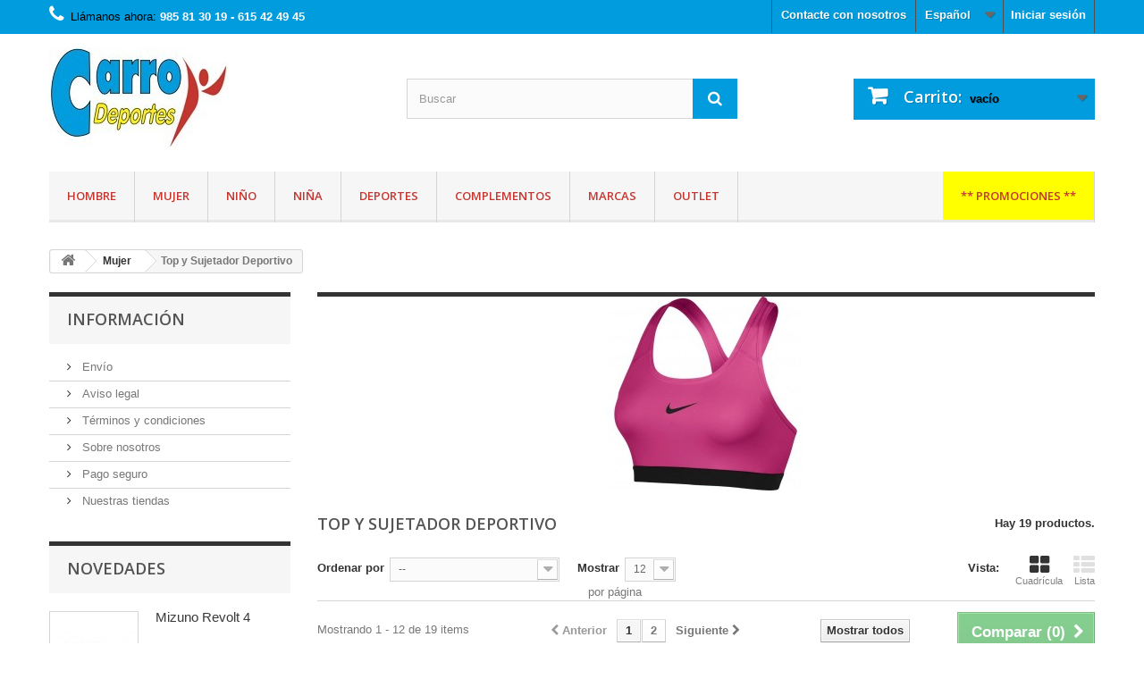

--- FILE ---
content_type: text/html; charset=utf-8
request_url: https://www.deportescarro.com/ps/es/52-top-y-sujetador-deportivo
body_size: 13798
content:
<!DOCTYPE HTML>
<!--[if lt IE 7]> <html class="no-js lt-ie9 lt-ie8 lt-ie7" lang="es-es"><![endif]-->
<!--[if IE 7]><html class="no-js lt-ie9 lt-ie8 ie7" lang="es-es"><![endif]-->
<!--[if IE 8]><html class="no-js lt-ie9 ie8" lang="es-es"><![endif]-->
<!--[if gt IE 8]> <html class="no-js ie9" lang="es-es"><![endif]-->
<html lang="es-es">
	<head>
		<meta charset="utf-8" />
		<title>Top y Sujetador Deportivo - Deportes Carro</title>
						<meta name="generator" content="PrestaShop" />
		<meta name="robots" content="index,follow" />
		<meta name="viewport" content="width=device-width, minimum-scale=0.25, maximum-scale=1.6, initial-scale=1.0" />
		<meta name="apple-mobile-web-app-capable" content="yes" />
		<link rel="icon" type="image/vnd.microsoft.icon" href="/ps/img/favicon.ico?1740504446" />
		<link rel="shortcut icon" type="image/x-icon" href="/ps/img/favicon.ico?1740504446" />
														<link rel="stylesheet" href="/ps/themes/default-bootstrap/css/global.css" type="text/css" media="all" />
																<link rel="stylesheet" href="/ps/themes/default-bootstrap/css/autoload/highdpi.css" type="text/css" media="all" />
																<link rel="stylesheet" href="/ps/themes/default-bootstrap/css/autoload/responsive-tables.css" type="text/css" media="all" />
																<link rel="stylesheet" href="/ps/themes/default-bootstrap/css/autoload/uniform.default.css" type="text/css" media="all" />
																<link rel="stylesheet" href="/ps/js/jquery/plugins/fancybox/jquery.fancybox.css" type="text/css" media="all" />
																<link rel="stylesheet" href="/ps/themes/default-bootstrap/css/product_list.css" type="text/css" media="all" />
																<link rel="stylesheet" href="/ps/themes/default-bootstrap/css/category.css" type="text/css" media="all" />
																<link rel="stylesheet" href="/ps/themes/default-bootstrap/css/scenes.css" type="text/css" media="all" />
																<link rel="stylesheet" href="/ps/themes/default-bootstrap/css/modules/blockcart/blockcart.css" type="text/css" media="all" />
																<link rel="stylesheet" href="/ps/js/jquery/plugins/bxslider/jquery.bxslider.css" type="text/css" media="all" />
																<link rel="stylesheet" href="/ps/themes/default-bootstrap/css/modules/blockcategories/blockcategories.css" type="text/css" media="all" />
																<link rel="stylesheet" href="/ps/themes/default-bootstrap/css/modules/blockcurrencies/blockcurrencies.css" type="text/css" media="all" />
																<link rel="stylesheet" href="/ps/themes/default-bootstrap/css/modules/blocklanguages/blocklanguages.css" type="text/css" media="all" />
																<link rel="stylesheet" href="/ps/themes/default-bootstrap/css/modules/blockcontact/blockcontact.css" type="text/css" media="all" />
																<link rel="stylesheet" href="/ps/themes/default-bootstrap/css/modules/blockmyaccountfooter/blockmyaccount.css" type="text/css" media="all" />
																<link rel="stylesheet" href="/ps/themes/default-bootstrap/css/modules/blocknewproducts/blocknewproducts.css" type="text/css" media="all" />
																<link rel="stylesheet" href="/ps/themes/default-bootstrap/css/modules/blocknewsletter/blocknewsletter.css" type="text/css" media="all" />
																<link rel="stylesheet" href="/ps/themes/default-bootstrap/css/modules/blocksearch/blocksearch.css" type="text/css" media="all" />
																<link rel="stylesheet" href="/ps/js/jquery/plugins/autocomplete/jquery.autocomplete.css" type="text/css" media="all" />
																<link rel="stylesheet" href="/ps/themes/default-bootstrap/css/modules/blockspecials/blockspecials.css" type="text/css" media="all" />
																<link rel="stylesheet" href="/ps/themes/default-bootstrap/css/modules/blocktags/blocktags.css" type="text/css" media="all" />
																<link rel="stylesheet" href="/ps/themes/default-bootstrap/css/modules/blocktopmenu/css/blocktopmenu.css" type="text/css" media="all" />
																<link rel="stylesheet" href="/ps/themes/default-bootstrap/css/modules/blocktopmenu/css/superfish-modified.css" type="text/css" media="all" />
																<link rel="stylesheet" href="/ps/themes/default-bootstrap/css/modules/blockuserinfo/blockuserinfo.css" type="text/css" media="all" />
																<link rel="stylesheet" href="/ps/themes/default-bootstrap/css/modules/blockviewed/blockviewed.css" type="text/css" media="all" />
																<link rel="stylesheet" href="/ps/themes/default-bootstrap/css/modules/homefeatured/homefeatured.css" type="text/css" media="all" />
																<link rel="stylesheet" href="/ps/modules/themeconfigurator/css/hooks.css" type="text/css" media="all" />
																<link rel="stylesheet" href="/ps/themes/default-bootstrap/css/modules/blockwishlist/blockwishlist.css" type="text/css" media="all" />
																<link rel="stylesheet" href="/ps/themes/default-bootstrap/css/modules/productcomments/productcomments.css" type="text/css" media="all" />
																<link rel="stylesheet" href="/ps/modules/paypal/views/css/paypal.css" type="text/css" media="all" />
														<script type="text/javascript">
var CUSTOMIZE_TEXTFIELD = 1;
var FancyboxI18nClose = 'Cerrar';
var FancyboxI18nNext = 'Siguiente';
var FancyboxI18nPrev = 'Anterior';
var added_to_wishlist = 'El producto se ha añadido con éxito a su lista de deseos.';
var ajax_allowed = true;
var ajaxsearch = true;
var baseDir = 'https://www.deportescarro.com/ps/';
var baseUri = 'https://www.deportescarro.com/ps/';
var blocksearch_type = 'top';
var comparator_max_item = 3;
var comparedProductsIds = [];
var contentOnly = false;
var currency = {"id":1,"name":"Euro","iso_code":"EUR","iso_code_num":"978","sign":"\u20ac","blank":"1","conversion_rate":"1.000000","deleted":"0","format":"2","decimals":"1","active":"1","prefix":"","suffix":" \u20ac","id_shop_list":null,"force_id":false};
var currencyBlank = 1;
var currencyFormat = 2;
var currencyRate = 1;
var currencySign = '€';
var customizationIdMessage = 'Personalización n°';
var delete_txt = 'Eliminar';
var displayList = false;
var freeProductTranslation = '¡Gratis!';
var freeShippingTranslation = 'Envío gratuito!';
var generated_date = 1769845703;
var hasDeliveryAddress = false;
var highDPI = false;
var id_lang = 1;
var img_dir = 'https://www.deportescarro.com/ps/themes/default-bootstrap/img/';
var instantsearch = false;
var isGuest = 0;
var isLogged = 0;
var isMobile = false;
var loggin_required = 'Debe identificarse para administrar su lista de deseos.';
var max_item = 'No puede comparar más de 3 productos';
var min_item = 'Debe elegir al menos un producto';
var mywishlist_url = 'https://www.deportescarro.com/ps/es/module/blockwishlist/mywishlist';
var page_name = 'category';
var placeholder_blocknewsletter = 'Introduzca su dirección de correo electrónico';
var priceDisplayMethod = 0;
var priceDisplayPrecision = 2;
var quickView = true;
var removingLinkText = 'eliminar este producto de mi carrito';
var request = 'https://www.deportescarro.com/ps/es/52-top-y-sujetador-deportivo';
var roundMode = 2;
var search_url = 'https://www.deportescarro.com/ps/es/buscar';
var static_token = '02a2619d95dd2f7d9df3861af60bff6e';
var toBeDetermined = 'A determinar';
var token = '50753673ebcab4b455d030a90c974c3f';
var usingSecureMode = true;
var wishlistProductsIds = false;
</script>

						<script type="text/javascript" src="/ps/js/jquery/jquery-1.11.0.min.js"></script>
						<script type="text/javascript" src="/ps/js/jquery/jquery-migrate-1.2.1.min.js"></script>
						<script type="text/javascript" src="/ps/js/jquery/plugins/jquery.easing.js"></script>
						<script type="text/javascript" src="/ps/js/tools.js"></script>
						<script type="text/javascript" src="/ps/themes/default-bootstrap/js/global.js"></script>
						<script type="text/javascript" src="/ps/themes/default-bootstrap/js/autoload/10-bootstrap.min.js"></script>
						<script type="text/javascript" src="/ps/themes/default-bootstrap/js/autoload/15-jquery.total-storage.min.js"></script>
						<script type="text/javascript" src="/ps/themes/default-bootstrap/js/autoload/15-jquery.uniform-modified.js"></script>
						<script type="text/javascript" src="/ps/js/jquery/plugins/fancybox/jquery.fancybox.js"></script>
						<script type="text/javascript" src="/ps/themes/default-bootstrap/js/products-comparison.js"></script>
						<script type="text/javascript" src="/ps/themes/default-bootstrap/js/category.js"></script>
						<script type="text/javascript" src="/ps/themes/default-bootstrap/js/modules/blockcart/ajax-cart.js"></script>
						<script type="text/javascript" src="/ps/js/jquery/plugins/jquery.scrollTo.js"></script>
						<script type="text/javascript" src="/ps/js/jquery/plugins/jquery.serialScroll.js"></script>
						<script type="text/javascript" src="/ps/js/jquery/plugins/bxslider/jquery.bxslider.js"></script>
						<script type="text/javascript" src="/ps/themes/default-bootstrap/js/tools/treeManagement.js"></script>
						<script type="text/javascript" src="/ps/themes/default-bootstrap/js/modules/blocknewsletter/blocknewsletter.js"></script>
						<script type="text/javascript" src="/ps/js/jquery/plugins/autocomplete/jquery.autocomplete.js"></script>
						<script type="text/javascript" src="/ps/themes/default-bootstrap/js/modules/blocksearch/blocksearch.js"></script>
						<script type="text/javascript" src="/ps/themes/default-bootstrap/js/modules/blocktopmenu/js/hoverIntent.js"></script>
						<script type="text/javascript" src="/ps/themes/default-bootstrap/js/modules/blocktopmenu/js/superfish-modified.js"></script>
						<script type="text/javascript" src="/ps/themes/default-bootstrap/js/modules/blocktopmenu/js/blocktopmenu.js"></script>
						<script type="text/javascript" src="/ps/themes/default-bootstrap/js/modules/blockwishlist/js/ajax-wishlist.js"></script>
							<!--Start of Zopim Live Chat Script-->

<script type="text/javascript">
window.$zopim||(function(d,s){var z=$zopim=function(c){z._.push(c)},$=z.s=
d.createElement(s),e=d.getElementsByTagName(s)[0];z.set=function(o){z.set.
_.push(o)};z._=[];z.set._=[];$.async=!0;$.setAttribute('charset','utf-8');
$.src='//cdn.zopim.com/?3XYGNT9mFW209jwLwv90ZKbcBPYnLVEd';z.t=+new Date;$.
type='text/javascript';e.parentNode.insertBefore($,e)})(document,'script');
</script>

<!--End of Zopim Live Chat Script-->
<script type="text/javascript">/*
* 2007-2018 PrestaShop
*
* NOTICE OF LICENSE
*
* This source file is subject to the Academic Free License (AFL 3.0)
* that is bundled with this package in the file LICENSE.txt.
* It is also available through the world-wide-web at this URL:
* http://opensource.org/licenses/afl-3.0.php
* If you did not receive a copy of the license and are unable to
* obtain it through the world-wide-web, please send an email
* to license@prestashop.com so we can send you a copy immediately.
*
* DISCLAIMER
*
* Do not edit or add to this file if you wish to upgrade PrestaShop to newer
* versions in the future. If you wish to customize PrestaShop for your
* needs please refer to http://www.prestashop.com for more information.
*
*  @author    PrestaShop SA <contact@prestashop.com>
*  @copyright 2007-2018 PrestaShop SA
*  @license   http://opensource.org/licenses/afl-3.0.php  Academic Free License (AFL 3.0)
*  International Registered Trademark & Property of PrestaShop SA
*/



function updateFormDatas()
{
	var nb = $('#quantity_wanted').val();
	var id = $('#idCombination').val();

	$('.paypal_payment_form input[name=quantity]').val(nb);
	$('.paypal_payment_form input[name=id_p_attr]').val(id);
}
	
$(document).ready( function() {

	if($('#in_context_checkout_enabled').val() != 1)
	{
		$('#payment_paypal_express_checkout').click(function() {
			$('#paypal_payment_form_cart').submit();
			return false;
		});
	}


	var jquery_version = $.fn.jquery.split('.');
	if(jquery_version[0]>=1 && jquery_version[1] >= 7)
	{
		$('body').on('submit',".paypal_payment_form", function () {
			updateFormDatas();
		});
	}
	else {
		$('.paypal_payment_form').live('submit', function () {
			updateFormDatas();
		});
	}

	function displayExpressCheckoutShortcut() {
		var id_product = $('input[name="id_product"]').val();
		var id_product_attribute = $('input[name="id_product_attribute"]').val();
		$.ajax({
			type: "GET",
			url: baseDir+'/modules/paypal/express_checkout/ajax.php',
			data: { get_qty: "1", id_product: id_product, id_product_attribute: id_product_attribute },
			cache: false,
			success: function(result) {
				if (result == '1') {
					$('#container_express_checkout').slideDown();
				} else {
					$('#container_express_checkout').slideUp();
				}
				return true;
			}
		});
	}

	$('select[name^="group_"]').change(function () {
		setTimeout(function(){displayExpressCheckoutShortcut()}, 500);
	});

	$('.color_pick').click(function () {
		setTimeout(function(){displayExpressCheckoutShortcut()}, 500);
	});

	if($('body#product').length > 0)
		setTimeout(function(){displayExpressCheckoutShortcut()}, 500);
	
	
			

	var modulePath = 'modules/paypal';
	var subFolder = '/integral_evolution';
	
			var baseDirPP = baseDir.replace('http:', 'https:');
		
	var fullPath = baseDirPP + modulePath + subFolder;
	var confirmTimer = false;
		
	if ($('form[target="hss_iframe"]').length == 0) {
		if ($('select[name^="group_"]').length > 0)
			displayExpressCheckoutShortcut();
		return false;
	} else {
		checkOrder();
	}

	function checkOrder() {
		if(confirmTimer == false)
			confirmTimer = setInterval(getOrdersCount, 1000);
	}

	});


</script>
		<link rel="stylesheet" href="//fonts.googleapis.com/css?family=Open+Sans:300,600&amp;subset=latin,latin-ext" type="text/css" media="all" />
		<!--[if IE 8]>
		<script src="https://oss.maxcdn.com/libs/html5shiv/3.7.0/html5shiv.js"></script>
		<script src="https://oss.maxcdn.com/libs/respond.js/1.3.0/respond.min.js"></script>
		<![endif]-->
		<link rel="stylesheet" href="/ps/themes/ajustes.css" type="text/css" media="screen" />
	</head>
	<body id="category" class="category category-52 category-top-y-sujetador-deportivo show-left-column hide-right-column lang_es">
					<div id="page">
			<div class="header-container">
				<header id="header">
																										<div class="nav">
							<div class="container">
								<div class="row">
									<nav><!-- Block user information module NAV  -->
<div class="header_user_info">
			<a class="login" href="https://www.deportescarro.com/ps/es/mi-cuenta" rel="nofollow" title="Entrar a tu cuenta de cliente">
			Iniciar sesión
		</a>
	</div>
<!-- /Block usmodule NAV -->
<!-- Block languages module -->
	<div id="languages-block-top" class="languages-block">
									<div class="current">
					<span>Español</span>
				</div>
												<ul id="first-languages" class="languages-block_ul toogle_content">
							<li class="selected">
										<span>Español</span>
								</li>
							<li >
																				<a href="https://www.deportescarro.com/ps/ca/52-top-y-sujetador-deportivo" title="Català (Catalan)" rel="alternate" hreflang="ca">
															<span>Català</span>
									</a>
								</li>
					</ul>
	</div>
<!-- /Block languages module -->
<div id="contact-link" >
	<a href="https://www.deportescarro.com/ps/es/ccc" title="Contacte con nosotros">Contacte con nosotros</a>
</div>
	<span class="shop-phone">
		<i class="icon-phone"></i>Llámanos ahora: <strong>985 81 30 19 - 615 42 49 45</strong>
	</span>
</nav>
								</div>
							</div>
						</div>
										<div>
						<div class="container">
							<div class="row">
								<div id="header_logo">
									<a href="https://www.deportescarro.com/ps/" title="Deportes Carro">
										<img class="logo img-responsive" src="https://www.deportescarro.com/ps/img/deportes-carro-logo-1446629396.jpg" alt="Deportes Carro" width="200" height="114"/>
									</a>
								</div>
								<!-- Block search module TOP -->
<div id="search_block_top" class="col-sm-4 clearfix">
	<form id="searchbox" method="get" action="//www.deportescarro.com/ps/es/buscar" >
		<input type="hidden" name="controller" value="search" />
		<input type="hidden" name="orderby" value="position" />
		<input type="hidden" name="orderway" value="desc" />
		<input class="search_query form-control" type="text" id="search_query_top" name="search_query" placeholder="Buscar" value="" />
		<button type="submit" name="submit_search" class="btn btn-default button-search">
			<span>Buscar</span>
		</button>
	</form>
</div>
<!-- /Block search module TOP --><!-- MODULE Block cart -->
<div class="col-sm-4 clearfix">
	<div class="shopping_cart">
		<a href="https://www.deportescarro.com/ps/es/pedido" title="Ver mi carrito de compra" rel="nofollow">
			<b>Carrito:</b>
			<span class="ajax_cart_quantity unvisible">0</span>
			<span class="ajax_cart_product_txt unvisible">producto</span>
			<span class="ajax_cart_product_txt_s unvisible">Productos</span>
			<span class="ajax_cart_total unvisible">
							</span>
			<span class="ajax_cart_no_product">vacío</span>
					</a>
					<div class="cart_block block exclusive">
				<div class="block_content">
					<!-- block list of products -->
					<div class="cart_block_list">
												<p class="cart_block_no_products">
							Ningún producto
						</p>
																		<div class="cart-prices">
							<div class="cart-prices-line first-line">
								<span class="price cart_block_shipping_cost ajax_cart_shipping_cost unvisible">
																			 A determinar																	</span>
								<span class="unvisible">
									Transporte
								</span>
							</div>
																					<div class="cart-prices-line last-line">
								<span class="price cart_block_total ajax_block_cart_total">0,00 €</span>
								<span>Total</span>
							</div>
													</div>
						<p class="cart-buttons">
							<a id="button_order_cart" class="btn btn-default button button-small" href="https://www.deportescarro.com/ps/es/pedido" title="Confirmar" rel="nofollow">
								<span>
									Confirmar<i class="icon-chevron-right right"></i>
								</span>
							</a>
						</p>
					</div>
				</div>
			</div><!-- .cart_block -->
			</div>
</div>

	<div id="layer_cart">
		<div class="clearfix">
			<div class="layer_cart_product col-xs-12 col-md-6">
				<span class="cross" title="Cerrar Ventana"></span>
				<span class="title">
					<i class="icon-check"></i>Producto añadido correctamente a su carrito de la compra
				</span>
				<div class="product-image-container layer_cart_img">
				</div>
				<div class="layer_cart_product_info">
					<span id="layer_cart_product_title" class="product-name"></span>
					<span id="layer_cart_product_attributes"></span>
					<div>
						<strong class="dark">Cantidad</strong>
						<span id="layer_cart_product_quantity"></span>
					</div>
					<div>
						<strong class="dark">Total</strong>
						<span id="layer_cart_product_price"></span>
					</div>
				</div>
			</div>
			<div class="layer_cart_cart col-xs-12 col-md-6">
				<span class="title">
					<!-- Plural Case [both cases are needed because page may be updated in Javascript] -->
					<span class="ajax_cart_product_txt_s  unvisible">
						Hay <span class="ajax_cart_quantity">0</span> artículos en su carrito.
					</span>
					<!-- Singular Case [both cases are needed because page may be updated in Javascript] -->
					<span class="ajax_cart_product_txt ">
						Hay 1 artículo en su cesta.
					</span>
				</span>
				<div class="layer_cart_row">
					<strong class="dark">
						Total productos:
											</strong>
					<span class="ajax_block_products_total">
											</span>
				</div>

								<div class="layer_cart_row">
					<strong class="dark unvisible">
						Total envío:&nbsp;					</strong>
					<span class="ajax_cart_shipping_cost unvisible">
													 A determinar											</span>
				</div>
								<div class="layer_cart_row">
					<strong class="dark">
						Total
											</strong>
					<span class="ajax_block_cart_total">
											</span>
				</div>
				<div class="button-container">
					<span class="continue btn btn-default button exclusive-medium" title="Continuar la compra">
						<span>
							<i class="icon-chevron-left left"></i>Continuar la compra
						</span>
					</span>
					<a class="btn btn-default button button-medium"	href="https://www.deportescarro.com/ps/es/pedido" title="Ir a la caja" rel="nofollow">
						<span>
							Ir a la caja<i class="icon-chevron-right right"></i>
						</span>
					</a>
				</div>
			</div>
		</div>
		<div class="crossseling"></div>
	</div> <!-- #layer_cart -->
	<div class="layer_cart_overlay"></div>

<!-- /MODULE Block cart -->
	<!-- Menu -->
	<div id="block_top_menu" class="sf-contener clearfix col-lg-12">
		<div class="cat-title">Menú</div>
		<ul class="sf-menu clearfix menu-content">
			<li><a href="https://www.deportescarro.com/ps/es/12-hombre" title="Hombre">Hombre</a><ul><li><a href="https://www.deportescarro.com/ps/es/17-calzado" title="Calzado">Calzado</a><ul><li><a href="https://www.deportescarro.com/ps/es/72-zapatilla-running" title="ZAPATILLA RUNNING">ZAPATILLA RUNNING</a></li><li><a href="https://www.deportescarro.com/ps/es/73-zapatilla-clasica" title="ZAPATILLA CLÁSICA">ZAPATILLA CLÁSICA</a></li><li><a href="https://www.deportescarro.com/ps/es/76-zapatilla-moda-urbana" title="ZAPATILLA MODA URBANA">ZAPATILLA MODA URBANA</a></li><li><a href="https://www.deportescarro.com/ps/es/74-zapatilla-trekking-zapatilla-gore-tex-zapatillla-waterproof" title="ZAPATILLA TREKKING . ZAPATILLA GORE-TEX. ZAPATILLLA WATERPROOF">ZAPATILLA TREKKING . ZAPATILLA GORE-TEX. ZAPATILLLA WATERPROOF</a></li><li><a href="https://www.deportescarro.com/ps/es/75-bota-montana-y-travel" title="BOTA  MONTAÑA Y TRAVEL">BOTA  MONTAÑA Y TRAVEL</a></li><li><a href="https://www.deportescarro.com/ps/es/77-zapatilla-futbol" title="ZAPATILLA FÚTBOL">ZAPATILLA FÚTBOL</a></li><li><a href="https://www.deportescarro.com/ps/es/78-sandalias" title="SANDALIAS">SANDALIAS</a></li><li><a href="https://www.deportescarro.com/ps/es/71-chanclas" title="CHANCLAS">CHANCLAS</a></li><li><a href="https://www.deportescarro.com/ps/es/119-zapatilla-baloncesto" title="ZAPATILLA BALONCESTO">ZAPATILLA BALONCESTO</a></li></ul></li><li><a href="https://www.deportescarro.com/ps/es/18-abrigo" title="Abrigo">Abrigo</a></li><li><a href="https://www.deportescarro.com/ps/es/19-sudaderas" title="Sudaderas">Sudaderas</a></li><li><a href="https://www.deportescarro.com/ps/es/56-camisetas" title="Camisetas">Camisetas</a></li><li><a href="https://www.deportescarro.com/ps/es/20-chandals" title="Chandals">Chandals</a></li><li><a href="https://www.deportescarro.com/ps/es/21-pantalones" title="Pantalones">Pantalones</a><ul><li><a href="https://www.deportescarro.com/ps/es/113-pantalones-montana" title="Pantalones montaña">Pantalones montaña</a></li><li><a href="https://www.deportescarro.com/ps/es/114-pantalon-chandal" title="Pantalón chandal">Pantalón chandal</a></li></ul></li><li><a href="https://www.deportescarro.com/ps/es/60-bermudas" title="Bermudas">Bermudas</a></li><li><a href="https://www.deportescarro.com/ps/es/22-banadores" title="Bañadores">Bañadores</a></li><li><a href="https://www.deportescarro.com/ps/es/70-boxer" title="Bóxer">Bóxer</a></li></ul></li><li><a href="https://www.deportescarro.com/ps/es/3-mujer" title="Mujer">Mujer</a><ul><li><a href="https://www.deportescarro.com/ps/es/23-calzado" title="Calzado">Calzado</a><ul><li><a href="https://www.deportescarro.com/ps/es/82-zapatilla-running" title="ZAPATILLA RUNNING">ZAPATILLA RUNNING</a></li><li><a href="https://www.deportescarro.com/ps/es/84-zapatilla-clasica" title="ZAPATILLA CLÁSICA">ZAPATILLA CLÁSICA</a></li><li><a href="https://www.deportescarro.com/ps/es/85-zapatilla-moda-urbana" title="ZAPATILLA MODA URBANA">ZAPATILLA MODA URBANA</a></li><li><a href="https://www.deportescarro.com/ps/es/80-sandalias" title="SANDALIAS">SANDALIAS</a></li><li><a href="https://www.deportescarro.com/ps/es/81-chanclas" title="CHANCLAS">CHANCLAS</a></li><li><a href="https://www.deportescarro.com/ps/es/83-zapatilla-membrana-y-gore-tex" title="ZAPATILLA MEMBRANA Y GORE-TEX">ZAPATILLA MEMBRANA Y GORE-TEX</a></li><li><a href="https://www.deportescarro.com/ps/es/86-bota-con-membrana-goretex-y-travel" title="BOTA CON MEMBRANA GORETEX  Y TRAVEL">BOTA CON MEMBRANA GORETEX  Y TRAVEL</a></li></ul></li><li><a href="https://www.deportescarro.com/ps/es/24-abrigo" title="Abrigo">Abrigo</a></li><li><a href="https://www.deportescarro.com/ps/es/25-sudaderas" title="Sudaderas">Sudaderas</a></li><li><a href="https://www.deportescarro.com/ps/es/57-camisetas" title="Camisetas">Camisetas</a><ul><li><a href="https://www.deportescarro.com/ps/es/102-camiseta-manga-corta" title="CAMISETA MANGA CORTA">CAMISETA MANGA CORTA</a></li><li><a href="https://www.deportescarro.com/ps/es/103-camisetas-de-tirantes" title="CAMISETAS DE TIRANTES">CAMISETAS DE TIRANTES</a></li><li><a href="https://www.deportescarro.com/ps/es/101-camisetas-manga-larga" title="CAMISETAS MANGA LARGA">CAMISETAS MANGA LARGA</a></li></ul></li><li><a href="https://www.deportescarro.com/ps/es/26-chandals" title="Chandals">Chandals</a></li><li><a href="https://www.deportescarro.com/ps/es/27-pantalones-y-mallas" title="Pantalones y Mallas">Pantalones y Mallas</a><ul><li><a href="https://www.deportescarro.com/ps/es/116-mallas" title="Mallas.">Mallas.</a></li><li><a href="https://www.deportescarro.com/ps/es/117-pantalones-chandal" title="Pantalones chandal">Pantalones chandal</a></li><li><a href="https://www.deportescarro.com/ps/es/115-pantalones-montana" title="Pantalones Montaña">Pantalones Montaña</a></li></ul></li><li><a href="https://www.deportescarro.com/ps/es/28-bikinis-y-banadores" title="Bikinis y Bañadores">Bikinis y Bañadores</a></li><li class="sfHoverForce"><a href="https://www.deportescarro.com/ps/es/52-top-y-sujetador-deportivo" title="Top y Sujetador Deportivo">Top y Sujetador Deportivo</a></li><li><a href="https://www.deportescarro.com/ps/es/53-bermudas-y-short" title="Bermudas y Short">Bermudas y Short</a></li><li><a href="https://www.deportescarro.com/ps/es/108-vestido-deportivo" title="Vestido Deportivo">Vestido Deportivo</a></li></ul></li><li><a href="https://www.deportescarro.com/ps/es/13-nino" title="Niño">Niño</a><ul><li><a href="https://www.deportescarro.com/ps/es/29-calzado" title="Calzado">Calzado</a><ul><li><a href="https://www.deportescarro.com/ps/es/92-zapatilla-running" title="ZAPATILLA RUNNING">ZAPATILLA RUNNING</a></li><li><a href="https://www.deportescarro.com/ps/es/93-zapatilla-clasica" title="ZAPATILLA CLÁSICA">ZAPATILLA CLÁSICA</a></li><li><a href="https://www.deportescarro.com/ps/es/95-zapatilla-moda-urbana" title="ZAPATILLA MODA URBANA">ZAPATILLA MODA URBANA</a></li><li><a href="https://www.deportescarro.com/ps/es/89-zapatilla-futbol" title="ZAPATILLA FÚTBOL">ZAPATILLA FÚTBOL</a></li><li><a href="https://www.deportescarro.com/ps/es/94-zapatilla-y-botas-membrana-y-gore-tex" title="ZAPATILLA y BOTAS  MEMBRANA Y GORE-TEX">ZAPATILLA y BOTAS  MEMBRANA Y GORE-TEX</a></li><li><a href="https://www.deportescarro.com/ps/es/90-chanclas" title="CHANCLAS">CHANCLAS</a></li><li><a href="https://www.deportescarro.com/ps/es/91-sandalias" title="SANDALIAS">SANDALIAS</a></li></ul></li><li><a href="https://www.deportescarro.com/ps/es/30-abrigo" title="Abrigo">Abrigo</a></li><li><a href="https://www.deportescarro.com/ps/es/31-chandals" title="Chandals">Chandals</a></li><li><a href="https://www.deportescarro.com/ps/es/32-sudaderas" title="Sudaderas">Sudaderas</a></li><li><a href="https://www.deportescarro.com/ps/es/58-camisetas" title="Camisetas">Camisetas</a></li><li><a href="https://www.deportescarro.com/ps/es/33-pantalones" title="Pantalones">Pantalones</a></li><li><a href="https://www.deportescarro.com/ps/es/34-banadores" title="Bañadores">Bañadores</a></li><li><a href="https://www.deportescarro.com/ps/es/59-bermudas" title="Bermudas">Bermudas</a></li><li><a href="https://www.deportescarro.com/ps/es/87-conjuntos" title="Conjuntos">Conjuntos</a></li><li><a href="https://www.deportescarro.com/ps/es/118-boxer" title="Boxer">Boxer</a></li></ul></li><li><a href="https://www.deportescarro.com/ps/es/61-nina" title="Niña">Niña</a><ul><li><a href="https://www.deportescarro.com/ps/es/62-calzado" title="Calzado">Calzado</a><ul><li><a href="https://www.deportescarro.com/ps/es/96-zapatilla-running" title="ZAPATILLA RUNNING">ZAPATILLA RUNNING</a></li><li><a href="https://www.deportescarro.com/ps/es/97-zapatilla-clasica" title="ZAPATILLA CLÁSICA">ZAPATILLA CLÁSICA</a></li><li><a href="https://www.deportescarro.com/ps/es/98-zapatilla-y-botas-membrana-y-gore-tex" title="ZAPATILLA y BOTAS  MEMBRANA Y GORE-TEX">ZAPATILLA y BOTAS  MEMBRANA Y GORE-TEX</a></li><li><a href="https://www.deportescarro.com/ps/es/99-sandalias" title="SANDALIAS">SANDALIAS</a></li><li><a href="https://www.deportescarro.com/ps/es/100-chanclas" title="CHANCLAS">CHANCLAS</a></li></ul></li><li><a href="https://www.deportescarro.com/ps/es/63-abrigo" title="Abrigo">Abrigo</a></li><li><a href="https://www.deportescarro.com/ps/es/64-chandals" title="Chandals">Chandals</a></li><li><a href="https://www.deportescarro.com/ps/es/65-sudaderas" title="Sudaderas">Sudaderas</a></li><li><a href="https://www.deportescarro.com/ps/es/66-camisetas" title="Camisetas">Camisetas</a></li><li><a href="https://www.deportescarro.com/ps/es/67-pantalones-y-mallas" title="Pantalones y Mallas">Pantalones y Mallas</a></li><li><a href="https://www.deportescarro.com/ps/es/68-banadores" title="Bañadores">Bañadores</a></li><li><a href="https://www.deportescarro.com/ps/es/69-bermudas-y-shorts" title="Bermudas y Shorts">Bermudas y Shorts</a></li><li><a href="https://www.deportescarro.com/ps/es/88-conjuntos" title="Conjuntos">Conjuntos</a></li><li><a href="https://www.deportescarro.com/ps/es/107-top-deportivo" title="Top Deportivo,">Top Deportivo,</a></li><li><a href="https://www.deportescarro.com/ps/es/110-vestido" title="VESTIDO ">VESTIDO </a></li></ul></li><li><a href="https://www.deportescarro.com/ps/es/14-deportes" title="Deportes">Deportes</a><ul><li><a href="https://www.deportescarro.com/ps/es/35-caza" title="Caza">Caza</a></li><li><a href="https://www.deportescarro.com/ps/es/36-ciclismo" title="Ciclismo">Ciclismo</a></li><li><a href="https://www.deportescarro.com/ps/es/37-natacion" title="Natación">Natación</a></li><li><a href="https://www.deportescarro.com/ps/es/38-futbol" title="Fútbol">Fútbol</a></li><li><a href="https://www.deportescarro.com/ps/es/39-karate" title="Karate">Karate</a></li><li><a href="https://www.deportescarro.com/ps/es/40-tenis" title="Tenis">Tenis</a></li><li><a href="https://www.deportescarro.com/ps/es/41-ping-pong" title="Ping Pong">Ping Pong</a></li></ul></li><li><a href="https://www.deportescarro.com/ps/es/15-complementos" title="Complementos">Complementos</a><ul><li><a href="https://www.deportescarro.com/ps/es/42-mochilas" title="Mochilas ">Mochilas </a></li><li><a href="https://www.deportescarro.com/ps/es/105-bolsas-de-deporte-y-de-viaje" title="Bolsas de deporte y de viaje.">Bolsas de deporte y de viaje.</a></li><li><a href="https://www.deportescarro.com/ps/es/109-bolsos-y-rinoneras" title="Bolsos y Riñoneras.">Bolsos y Riñoneras.</a></li><li><a href="https://www.deportescarro.com/ps/es/43-gorros-y-bufandas" title="Gorros y Bufandas">Gorros y Bufandas</a></li><li><a href="https://www.deportescarro.com/ps/es/44-guantes" title="Guantes">Guantes</a></li><li><a href="https://www.deportescarro.com/ps/es/45-carteras-y-cinturones" title="Carteras y Cinturones">Carteras y Cinturones</a></li><li><a href="https://www.deportescarro.com/ps/es/46-ropa-termica" title="Ropa Térmica">Ropa Térmica</a></li><li><a href="https://www.deportescarro.com/ps/es/47-calcetines" title="Calcetines">Calcetines</a></li><li><a href="https://www.deportescarro.com/ps/es/49-relojes-y-pulsometros" title="Relojes y Pulsómetros">Relojes y Pulsómetros</a></li><li><a href="https://www.deportescarro.com/ps/es/54-gorras" title="Gorras">Gorras</a></li><li><a href="https://www.deportescarro.com/ps/es/55-toallas" title="Toallas">Toallas</a></li><li><a href="https://www.deportescarro.com/ps/es/106-mascarillas" title="MASCARILLAS">MASCARILLAS</a></li><li><a href="https://www.deportescarro.com/ps/es/111-polainas" title="POLAINAS">POLAINAS</a></li><li><a href="https://www.deportescarro.com/ps/es/112-bolsas-de-playa" title="Bolsas de playa">Bolsas de playa</a></li></ul></li><li><a href="http://www.deportescarro.com/ps/es/fabricantes" title="Marcas">Marcas</a></li>
<li><a href="https://www.deportescarro.com/ps/es/16-outlet" title="OUTLET">OUTLET</a></li><li><a href="https://www.deportescarro.com/ps/es/48--promociones-" title="** PROMOCIONES **">** PROMOCIONES **</a></li>
					</ul>
	</div>
	<!--/ Menu -->

							</div>
						</div>
					</div>
				</header>
			</div>
			<div class="columns-container">
				<div id="columns" class="container">
											
<!-- Breadcrumb -->
<div class="breadcrumb clearfix">
	<a class="home" href="https://www.deportescarro.com/ps/" title="Volver al inicio"><i class="icon-home"></i></a>
			<span class="navigation-pipe">&gt;</span>
					<span class="navigation_page"><span itemscope itemtype="http://data-vocabulary.org/Breadcrumb"><a itemprop="url" href="https://www.deportescarro.com/ps/es/3-mujer" title="Mujer" ><span itemprop="title">Mujer</span></a></span><span class="navigation-pipe">></span>Top y Sujetador Deportivo</span>
			</div>
<!-- /Breadcrumb -->

										<div id="slider_row" class="row">
																	</div>
					<div class="row">
												<div id="left_column" class="column col-xs-12 col-sm-3">
	<!-- Block CMS module -->
			<section id="informations_block_left_1" class="block informations_block_left">
			<p class="title_block">
				<a href="https://www.deportescarro.com/ps/es/content/category/1-inicio">
					Información				</a>
			</p>
			<div class="block_content list-block">
				<ul>
																							<li>
								<a href="https://www.deportescarro.com/ps/es/content/1-entrega" title="Envío">
									Envío
								</a>
							</li>
																								<li>
								<a href="https://www.deportescarro.com/ps/es/content/2-aviso-legal" title="Aviso legal">
									Aviso legal
								</a>
							</li>
																								<li>
								<a href="https://www.deportescarro.com/ps/es/content/3-terminos-y-condiciones-de-uso" title="Términos y condiciones">
									Términos y condiciones
								</a>
							</li>
																								<li>
								<a href="https://www.deportescarro.com/ps/es/content/4-sobre-nosotros" title="Sobre nosotros">
									Sobre nosotros
								</a>
							</li>
																								<li>
								<a href="https://www.deportescarro.com/ps/es/content/5-pago-seguro" title="Pago seguro">
									Pago seguro
								</a>
							</li>
																						<li>
							<a href="https://www.deportescarro.com/ps/es/tiendas" title="Nuestras tiendas">
								Nuestras tiendas
							</a>
						</li>
									</ul>
			</div>
		</section>
		<!-- /Block CMS module -->
<!-- MODULE Block new products -->
<div id="new-products_block_right" class="block products_block">
	<h4 class="title_block">
    	<a href="https://www.deportescarro.com/ps/es/nuevos-productos" title="Novedades">Novedades</a>
    </h4>
    <div class="block_content products-block">
                    <ul class="products">
                                    <li class="clearfix">
                        <a class="products-block-image" href="https://www.deportescarro.com/ps/es/zapatilla-running/8492-mizuno-revolt-4.html" title="Mizuno Revolt 4"><img class="replace-2x img-responsive" src="https://www.deportescarro.com/ps/23574-small_default/mizuno-revolt-4.jpg" alt="Mizuno Revolt 4" /></a>
                        <div class="product-content">
                        	<h5>
                            	<a class="product-name" href="https://www.deportescarro.com/ps/es/zapatilla-running/8492-mizuno-revolt-4.html" title="Mizuno Revolt 4">Mizuno Revolt 4</a>
                            </h5>
                        	<p class="product-description">Zapatilla Running Mizuno</p>
                                                        	                                    <div class="price-box">
                                        <span class="price">
                                        	100,00 €                                        </span>
                                        
                                    </div>
                                                                                    </div>
                    </li>
                                    <li class="clearfix">
                        <a class="products-block-image" href="https://www.deportescarro.com/ps/es/zapatilla-running/8491-mizuno-revolt-4.html" title="Mizuno Revolt 4"><img class="replace-2x img-responsive" src="https://www.deportescarro.com/ps/23565-small_default/mizuno-revolt-4.jpg" alt="Mizuno Revolt 4" /></a>
                        <div class="product-content">
                        	<h5>
                            	<a class="product-name" href="https://www.deportescarro.com/ps/es/zapatilla-running/8491-mizuno-revolt-4.html" title="Mizuno Revolt 4">Mizuno Revolt 4</a>
                            </h5>
                        	<p class="product-description">Zapatilla Running Mizuno</p>
                                                        	                                    <div class="price-box">
                                        <span class="price">
                                        	100,00 €                                        </span>
                                        
                                    </div>
                                                                                    </div>
                    </li>
                            </ul>
            <div>
                <a href="https://www.deportescarro.com/ps/es/nuevos-productos" title="Todas los nuevos productos" class="btn btn-default button button-small"><span>Todas los nuevos productos<i class="icon-chevron-right right"></i></span></a>
            </div>
            </div>
</div>
<!-- /MODULE Block new products -->
<!-- MODULE Block specials -->
<div id="special_block_right" class="block">
	<p class="title_block">
        <a href="https://www.deportescarro.com/ps/es/bajamos-precios" title="Promociones especiales">
            Promociones especiales
        </a>
    </p>
	<div class="block_content products-block">
    		<ul>
        	<li class="clearfix">
            	<a class="products-block-image" href="https://www.deportescarro.com/ps/es/mochilas/1273-rip-curl-mochila.html">
                    <img 
                    class="replace-2x img-responsive" 
                    src="https://www.deportescarro.com/ps/1442-small_default/rip-curl-mochila.jpg" 
                    alt="Rip Curl Mochila" 
                    title="Rip Curl Mochila" />
                </a>
                <div class="product-content">
                	<h5>
                        <a class="product-name" href="https://www.deportescarro.com/ps/es/mochilas/1273-rip-curl-mochila.html" title="Rip Curl Mochila">
                            Rip Curl Mochila
                        </a>
                    </h5>
                                        <div class="price-box">
                    	                        	<span class="price special-price">
                                                                    35,06 €                            </span>
                                                                                                                                 <span class="price-percent-reduction">-10%</span>
                                                                                         <span class="old-price">
                                                                    38,95 €                            </span>
                            
                                            </div>
                </div>
            </li>
		</ul>
		<div>
			<a 
            class="btn btn-default button button-small" 
            href="https://www.deportescarro.com/ps/es/bajamos-precios" 
            title="Todas los promociones especiales">
                <span>Todas los promociones especiales<i class="icon-chevron-right right"></i></span>
            </a>
		</div>
    	</div>
</div>
<!-- /MODULE Block specials -->

<!-- Block stores module -->
<div id="stores_block_left" class="block">
	<p class="title_block">
		<a href="https://www.deportescarro.com/ps/es/tiendas" title="Nuestras tiendas">
			Nuestras tiendas
		</a>
	</p>
	<div class="block_content blockstore">
		<p class="store_image">
			<a href="https://www.deportescarro.com/ps/es/tiendas" title="Nuestras tiendas">
				<img class="img-responsive" src="https://www.deportescarro.com/ps/modules/blockstore/137647b2eae8dcab54e924a562c3b10c.jpg" alt="Nuestras tiendas" />
			</a>
		</p>
				<div>
			<a 
			class="btn btn-default button button-small" 
			href="https://www.deportescarro.com/ps/es/tiendas" 
			title="Nuestras tiendas">
				<span>Descubra nuestras tiendas<i class="icon-chevron-right right"></i></span>
			</a>
		</div>
	</div>
</div>
<!-- /Block stores module -->
</div>
																		<div id="center_column" class="center_column col-xs-12 col-sm-9">
	

	    				<div class="content_scene_cat">
            	                     <!-- Category image -->
                    <div class="content_scene_cat_bg" style="background:url(https://www.deportescarro.com/ps/c/52-category_default/top-y-sujetador-deportivo.jpg) right center no-repeat; background-size:cover; min-height:217px;">
                                             </div>
                              </div>
				<h1 class="page-heading product-listing"><span class="cat-name">Top y Sujetador Deportivo&nbsp;</span><span class="heading-counter">Hay 19 productos.</span>
</h1>
							<div class="content_sortPagiBar clearfix">
            	<div class="sortPagiBar clearfix">
            		<ul class="display hidden-xs">
	<li class="display-title">Vista:</li>
    <li id="grid"><a rel="nofollow" href="#" title="Cuadr&iacute;cula"><i class="icon-th-large"></i>Cuadr&iacute;cula</a></li>
    <li id="list"><a rel="nofollow" href="#" title="Lista"><i class="icon-th-list"></i>Lista</a></li>
</ul>

<form id="productsSortForm" action="https://www.deportescarro.com/ps/es/52-top-y-sujetador-deportivo" class="productsSortForm">
	<div class="select selector1">
		<label for="selectProductSort">Ordenar por</label>
		<select id="selectProductSort" class="selectProductSort form-control">
			<option value="position:desc" selected="selected">--</option>
							<option value="price:asc">Precio: m&aacute;s baratos primero</option>
				<option value="price:desc">Precio: m&aacute;s caros primero</option>
						<option value="name:asc">Nombre: de A a Z</option>
			<option value="name:desc">Nombre: de Z a A</option>
							<option value="quantity:desc">En stock</option>
						<option value="reference:asc">Referencia: m&aacute;s bajo primero</option>
			<option value="reference:desc">Referencia: m&aacute;s alto primero</option>
		</select>
	</div>
</form>
<!-- /Sort products -->
			
	
                								<!-- nbr product/page -->
			<form action="https://www.deportescarro.com/ps/es/52-top-y-sujetador-deportivo" method="get" class="nbrItemPage">
			<div class="clearfix selector1">
												<label for="nb_page_items">
					Mostrar
				</label>
																																	<input type="hidden" name="id_category" value="52" />
																			<select name="n" id="nb_page_items" class="form-control">
																							<option value="12" selected="selected">12</option>
																														<option value="24" >24</option>
																																						</select>
				<span>por p&aacute;gina</span>
			</div>
		</form>
		<!-- /nbr product/page -->

				</div>
                <div class="top-pagination-content clearfix">
                		<form method="post" action="https://www.deportescarro.com/ps/es/comparativa-productos" class="compare-form">
		<button type="submit" class="btn btn-default button button-medium bt_compare bt_compare" disabled="disabled">
			<span>Comparar (<strong class="total-compare-val">0</strong>)<i class="icon-chevron-right right"></i></span>
		</button>
		<input type="hidden" name="compare_product_count" class="compare_product_count" value="0" />
		<input type="hidden" name="compare_product_list" class="compare_product_list" value="" />
	</form>
			
		
		
		
	
					
	
												<!-- Pagination -->
	<div id="pagination" class="pagination clearfix">
	    			<form class="showall" action="https://www.deportescarro.com/ps/es/52-top-y-sujetador-deportivo" method="get">
				<div>
											                <button type="submit" class="btn btn-default button exclusive-medium">
	                	<span>Mostrar todos</span>
	                </button>
																																							<input type="hidden" name="id_category" value="52" />
																			                <input name="n" id="nb_item" class="hidden" value="19" />
				</div>
			</form>
							<ul class="pagination">
									<li id="pagination_previous" class="disabled pagination_previous">
						<span>
							<i class="icon-chevron-left"></i> <b>Anterior</b>
						</span>
					</li>
																															<li class="active current">
							<span>
								<span>1</span>
							</span>
						</li>
																				<li>
							<a href="/ps/es/52-top-y-sujetador-deportivo?p=2">
								<span>2</span>
							</a>
						</li>
																																			<li id="pagination_next" class="pagination_next">
						<a href="/ps/es/52-top-y-sujetador-deportivo?p=2" rel="next">
							<b>Siguiente</b> <i class="icon-chevron-right"></i>
						</a>
					</li>
							</ul>
			</div>
    <div class="product-count">
    	    		                        	                        	Mostrando 1 - 12 de 19 items
		    </div>
	<!-- /Pagination -->

                </div>
			</div>
				
									
		
	
	<!-- Products list -->
	<ul id="product_list" class="product_list grid row">
			
		
		
								<li class="ajax_block_product col-xs-12 col-sm-6 col-md-4 first-in-line first-item-of-tablet-line first-item-of-mobile-line">
			<div class="product-container" itemscope itemtype="https://schema.org/Product">
				<div class="left-block">
					<div class="product-image-container">
						<a class="product_img_link" href="https://www.deportescarro.com/ps/es/top-y-sujetador-deportivo/8285-nike-top.html" title="Nike top" itemprop="url">
							<img class="replace-2x img-responsive" src="https://www.deportescarro.com/ps/22567-home_default/nike-top.jpg" alt="Nike top" title="Nike top"  width="250" height="250" itemprop="image" />
						</a>
													<div class="quick-view-wrapper-mobile">
							<a class="quick-view-mobile" href="https://www.deportescarro.com/ps/es/top-y-sujetador-deportivo/8285-nike-top.html" rel="https://www.deportescarro.com/ps/es/top-y-sujetador-deportivo/8285-nike-top.html">
								<i class="icon-eye-open"></i>
							</a>
						</div>
						<a class="quick-view" href="https://www.deportescarro.com/ps/es/top-y-sujetador-deportivo/8285-nike-top.html" rel="https://www.deportescarro.com/ps/es/top-y-sujetador-deportivo/8285-nike-top.html">
							<span>Vista r&aacute;pida</span>
						</a>
																			<div class="content_price" itemprop="offers" itemscope itemtype="https://schema.org/Offer">
																	<span itemprop="price" class="price product-price">
										
										34,99 €									</span>
									<meta itemprop="priceCurrency" content="EUR" />
																												<span class="unvisible">
																								<link itemprop="availability" href="https://schema.org/LimitedAvailability" />Producto disponible con otras opciones

																					</span>
																		
									
															</div>
																							</div>
										
				</div>
				<div class="right-block">
					<h5 itemprop="name">
												<a class="product-name" href="https://www.deportescarro.com/ps/es/top-y-sujetador-deportivo/8285-nike-top.html" title="Nike top" itemprop="url" >
							Nike top
						</a>
					</h5>
															<p class="product-desc" itemprop="description">
						
					</p>
										<div class="content_price">
													
							<span class="price product-price">
								34,99 €							</span>
														
							
							
											</div>
										<div class="button-container">
																					<span class="button ajax_add_to_cart_button btn btn-default disabled">
									<span>A&ntilde;adir al carrito</span>
								</span>
																			<a class="button lnk_view btn btn-default" href="https://www.deportescarro.com/ps/es/top-y-sujetador-deportivo/8285-nike-top.html" title="Ver">
							<span>M&aacute;s</span>
						</a>
					</div>
											<div class="color-list-container"></div>
										<div class="product-flags">
																														</div>
																		<span class="availability">
																	<span class="label-warning">
										Producto disponible con otras opciones
									</span>
															</span>
															</div>
									<div class="functional-buttons clearfix">
						
<div class="wishlist">
	<a class="addToWishlist wishlistProd_8285" href="#" rel="8285" onclick="WishlistCart('wishlist_block_list', 'add', '8285', false, 1); return false;">
		Añadir a la lista de deseos
	</a>
</div>

													<div class="compare">
								<a class="add_to_compare" href="https://www.deportescarro.com/ps/es/top-y-sujetador-deportivo/8285-nike-top.html" data-id-product="8285">Agregar para comparar</a>
							</div>
											</div>
							</div><!-- .product-container> -->
		</li>
			
		
		
								<li class="ajax_block_product col-xs-12 col-sm-6 col-md-4 last-item-of-tablet-line">
			<div class="product-container" itemscope itemtype="https://schema.org/Product">
				<div class="left-block">
					<div class="product-image-container">
						<a class="product_img_link" href="https://www.deportescarro.com/ps/es/top-y-sujetador-deportivo/8279-nike-pro-top.html" title="Nike Pro top" itemprop="url">
							<img class="replace-2x img-responsive" src="https://www.deportescarro.com/ps/22537-home_default/nike-pro-top.jpg" alt="Nike Pro top" title="Nike Pro top"  width="250" height="250" itemprop="image" />
						</a>
													<div class="quick-view-wrapper-mobile">
							<a class="quick-view-mobile" href="https://www.deportescarro.com/ps/es/top-y-sujetador-deportivo/8279-nike-pro-top.html" rel="https://www.deportescarro.com/ps/es/top-y-sujetador-deportivo/8279-nike-pro-top.html">
								<i class="icon-eye-open"></i>
							</a>
						</div>
						<a class="quick-view" href="https://www.deportescarro.com/ps/es/top-y-sujetador-deportivo/8279-nike-pro-top.html" rel="https://www.deportescarro.com/ps/es/top-y-sujetador-deportivo/8279-nike-pro-top.html">
							<span>Vista r&aacute;pida</span>
						</a>
																			<div class="content_price" itemprop="offers" itemscope itemtype="https://schema.org/Offer">
																	<span itemprop="price" class="price product-price">
										
										39,99 €									</span>
									<meta itemprop="priceCurrency" content="EUR" />
																												<span class="unvisible">
																								<link itemprop="availability" href="https://schema.org/InStock" />En stock																					</span>
																		
									
															</div>
																							</div>
										
				</div>
				<div class="right-block">
					<h5 itemprop="name">
												<a class="product-name" href="https://www.deportescarro.com/ps/es/top-y-sujetador-deportivo/8279-nike-pro-top.html" title="Nike Pro top" itemprop="url" >
							Nike Pro top
						</a>
					</h5>
															<p class="product-desc" itemprop="description">
						El tejido antitranspirante recupera rápidamente la forma para una comodidad absoluta. Y cuando llega el momento de cambiarse, la silueta minimalista con sisas ensanchadas hace que este sujetador sea muy fácil de poner y quitar.
					</p>
										<div class="content_price">
													
							<span class="price product-price">
								39,99 €							</span>
														
							
							
											</div>
										<div class="button-container">
																													<a class="button ajax_add_to_cart_button btn btn-default" href="https://www.deportescarro.com/ps/es/carrito?add=1&amp;id_product=8279&amp;ipa=37879&amp;token=02a2619d95dd2f7d9df3861af60bff6e" rel="nofollow" title="A&ntilde;adir al carrito" data-id-product-attribute="37879" data-id-product="8279" data-minimal_quantity="1">
									<span>A&ntilde;adir al carrito</span>
								</a>
																			<a class="button lnk_view btn btn-default" href="https://www.deportescarro.com/ps/es/top-y-sujetador-deportivo/8279-nike-pro-top.html" title="Ver">
							<span>M&aacute;s</span>
						</a>
					</div>
											<div class="color-list-container"></div>
										<div class="product-flags">
																														</div>
																		<span class="availability">
																	<span class=" label-success">
										En stock									</span>
															</span>
															</div>
									<div class="functional-buttons clearfix">
						
<div class="wishlist">
	<a class="addToWishlist wishlistProd_8279" href="#" rel="8279" onclick="WishlistCart('wishlist_block_list', 'add', '8279', false, 1); return false;">
		Añadir a la lista de deseos
	</a>
</div>

													<div class="compare">
								<a class="add_to_compare" href="https://www.deportescarro.com/ps/es/top-y-sujetador-deportivo/8279-nike-pro-top.html" data-id-product="8279">Agregar para comparar</a>
							</div>
											</div>
							</div><!-- .product-container> -->
		</li>
			
		
		
								<li class="ajax_block_product col-xs-12 col-sm-6 col-md-4 last-in-line first-item-of-tablet-line last-item-of-mobile-line">
			<div class="product-container" itemscope itemtype="https://schema.org/Product">
				<div class="left-block">
					<div class="product-image-container">
						<a class="product_img_link" href="https://www.deportescarro.com/ps/es/top-y-sujetador-deportivo/7814-puma-top.html" title="Puma top" itemprop="url">
							<img class="replace-2x img-responsive" src="https://www.deportescarro.com/ps/20478-home_default/puma-top.jpg" alt="Puma top" title="Puma top"  width="250" height="250" itemprop="image" />
						</a>
													<div class="quick-view-wrapper-mobile">
							<a class="quick-view-mobile" href="https://www.deportescarro.com/ps/es/top-y-sujetador-deportivo/7814-puma-top.html" rel="https://www.deportescarro.com/ps/es/top-y-sujetador-deportivo/7814-puma-top.html">
								<i class="icon-eye-open"></i>
							</a>
						</div>
						<a class="quick-view" href="https://www.deportescarro.com/ps/es/top-y-sujetador-deportivo/7814-puma-top.html" rel="https://www.deportescarro.com/ps/es/top-y-sujetador-deportivo/7814-puma-top.html">
							<span>Vista r&aacute;pida</span>
						</a>
																			<div class="content_price" itemprop="offers" itemscope itemtype="https://schema.org/Offer">
																	<span itemprop="price" class="price product-price">
										
										45,00 €									</span>
									<meta itemprop="priceCurrency" content="EUR" />
																												<span class="unvisible">
																								<link itemprop="availability" href="https://schema.org/InStock" />En stock																					</span>
																		
									
															</div>
																							</div>
										
				</div>
				<div class="right-block">
					<h5 itemprop="name">
												<a class="product-name" href="https://www.deportescarro.com/ps/es/top-y-sujetador-deportivo/7814-puma-top.html" title="Puma top" itemprop="url" >
							Puma top
						</a>
					</h5>
															<p class="product-desc" itemprop="description">
						TOP PUMA
					</p>
										<div class="content_price">
													
							<span class="price product-price">
								45,00 €							</span>
														
							
							
											</div>
										<div class="button-container">
																													<a class="button ajax_add_to_cart_button btn btn-default" href="https://www.deportescarro.com/ps/es/carrito?add=1&amp;id_product=7814&amp;ipa=35678&amp;token=02a2619d95dd2f7d9df3861af60bff6e" rel="nofollow" title="A&ntilde;adir al carrito" data-id-product-attribute="35678" data-id-product="7814" data-minimal_quantity="1">
									<span>A&ntilde;adir al carrito</span>
								</a>
																			<a class="button lnk_view btn btn-default" href="https://www.deportescarro.com/ps/es/top-y-sujetador-deportivo/7814-puma-top.html" title="Ver">
							<span>M&aacute;s</span>
						</a>
					</div>
											<div class="color-list-container"></div>
										<div class="product-flags">
																														</div>
																		<span class="availability">
																	<span class=" label-success">
										En stock									</span>
															</span>
															</div>
									<div class="functional-buttons clearfix">
						
<div class="wishlist">
	<a class="addToWishlist wishlistProd_7814" href="#" rel="7814" onclick="WishlistCart('wishlist_block_list', 'add', '7814', false, 1); return false;">
		Añadir a la lista de deseos
	</a>
</div>

													<div class="compare">
								<a class="add_to_compare" href="https://www.deportescarro.com/ps/es/top-y-sujetador-deportivo/7814-puma-top.html" data-id-product="7814">Agregar para comparar</a>
							</div>
											</div>
							</div><!-- .product-container> -->
		</li>
			
		
		
								<li class="ajax_block_product col-xs-12 col-sm-6 col-md-4 first-in-line last-item-of-tablet-line first-item-of-mobile-line">
			<div class="product-container" itemscope itemtype="https://schema.org/Product">
				<div class="left-block">
					<div class="product-image-container">
						<a class="product_img_link" href="https://www.deportescarro.com/ps/es/top-y-sujetador-deportivo/7467-adidas-top.html" title="Adidas top" itemprop="url">
							<img class="replace-2x img-responsive" src="https://www.deportescarro.com/ps/18626-home_default/adidas-top.jpg" alt="Adidas top" title="Adidas top"  width="250" height="250" itemprop="image" />
						</a>
													<div class="quick-view-wrapper-mobile">
							<a class="quick-view-mobile" href="https://www.deportescarro.com/ps/es/top-y-sujetador-deportivo/7467-adidas-top.html" rel="https://www.deportescarro.com/ps/es/top-y-sujetador-deportivo/7467-adidas-top.html">
								<i class="icon-eye-open"></i>
							</a>
						</div>
						<a class="quick-view" href="https://www.deportescarro.com/ps/es/top-y-sujetador-deportivo/7467-adidas-top.html" rel="https://www.deportescarro.com/ps/es/top-y-sujetador-deportivo/7467-adidas-top.html">
							<span>Vista r&aacute;pida</span>
						</a>
																			<div class="content_price" itemprop="offers" itemscope itemtype="https://schema.org/Offer">
																	<span itemprop="price" class="price product-price">
										
										33,99 €									</span>
									<meta itemprop="priceCurrency" content="EUR" />
																												<span class="unvisible">
																								<link itemprop="availability" href="https://schema.org/LimitedAvailability" />Producto disponible con otras opciones

																					</span>
																		
									
															</div>
																							</div>
										
				</div>
				<div class="right-block">
					<h5 itemprop="name">
												<a class="product-name" href="https://www.deportescarro.com/ps/es/top-y-sujetador-deportivo/7467-adidas-top.html" title="Adidas top" itemprop="url" >
							Adidas top
						</a>
					</h5>
															<p class="product-desc" itemprop="description">
						Top deportivo Adidas.
					</p>
										<div class="content_price">
													
							<span class="price product-price">
								33,99 €							</span>
														
							
							
											</div>
										<div class="button-container">
																					<span class="button ajax_add_to_cart_button btn btn-default disabled">
									<span>A&ntilde;adir al carrito</span>
								</span>
																			<a class="button lnk_view btn btn-default" href="https://www.deportescarro.com/ps/es/top-y-sujetador-deportivo/7467-adidas-top.html" title="Ver">
							<span>M&aacute;s</span>
						</a>
					</div>
											<div class="color-list-container"></div>
										<div class="product-flags">
																														</div>
																		<span class="availability">
																	<span class="label-warning">
										Producto disponible con otras opciones
									</span>
															</span>
															</div>
									<div class="functional-buttons clearfix">
						
<div class="wishlist">
	<a class="addToWishlist wishlistProd_7467" href="#" rel="7467" onclick="WishlistCart('wishlist_block_list', 'add', '7467', false, 1); return false;">
		Añadir a la lista de deseos
	</a>
</div>

													<div class="compare">
								<a class="add_to_compare" href="https://www.deportescarro.com/ps/es/top-y-sujetador-deportivo/7467-adidas-top.html" data-id-product="7467">Agregar para comparar</a>
							</div>
											</div>
							</div><!-- .product-container> -->
		</li>
			
		
		
								<li class="ajax_block_product col-xs-12 col-sm-6 col-md-4 first-item-of-tablet-line">
			<div class="product-container" itemscope itemtype="https://schema.org/Product">
				<div class="left-block">
					<div class="product-image-container">
						<a class="product_img_link" href="https://www.deportescarro.com/ps/es/top-y-sujetador-deportivo/7252-puma-top-deportivo.html" title="Puma top deportivo" itemprop="url">
							<img class="replace-2x img-responsive" src="https://www.deportescarro.com/ps/17640-home_default/puma-top-deportivo.jpg" alt="Puma top deportivo" title="Puma top deportivo"  width="250" height="250" itemprop="image" />
						</a>
													<div class="quick-view-wrapper-mobile">
							<a class="quick-view-mobile" href="https://www.deportescarro.com/ps/es/top-y-sujetador-deportivo/7252-puma-top-deportivo.html" rel="https://www.deportescarro.com/ps/es/top-y-sujetador-deportivo/7252-puma-top-deportivo.html">
								<i class="icon-eye-open"></i>
							</a>
						</div>
						<a class="quick-view" href="https://www.deportescarro.com/ps/es/top-y-sujetador-deportivo/7252-puma-top-deportivo.html" rel="https://www.deportescarro.com/ps/es/top-y-sujetador-deportivo/7252-puma-top-deportivo.html">
							<span>Vista r&aacute;pida</span>
						</a>
																			<div class="content_price" itemprop="offers" itemscope itemtype="https://schema.org/Offer">
																	<span itemprop="price" class="price product-price">
										
										23,00 €									</span>
									<meta itemprop="priceCurrency" content="EUR" />
																												<span class="unvisible">
																								<link itemprop="availability" href="https://schema.org/LimitedAvailability" />Producto disponible con otras opciones

																					</span>
																		
									
															</div>
																							</div>
										
				</div>
				<div class="right-block">
					<h5 itemprop="name">
												<a class="product-name" href="https://www.deportescarro.com/ps/es/top-y-sujetador-deportivo/7252-puma-top-deportivo.html" title="Puma top deportivo" itemprop="url" >
							Puma top deportivo
						</a>
					</h5>
															<p class="product-desc" itemprop="description">
						Top deportivo puma
					</p>
										<div class="content_price">
													
							<span class="price product-price">
								23,00 €							</span>
														
							
							
											</div>
										<div class="button-container">
																					<span class="button ajax_add_to_cart_button btn btn-default disabled">
									<span>A&ntilde;adir al carrito</span>
								</span>
																			<a class="button lnk_view btn btn-default" href="https://www.deportescarro.com/ps/es/top-y-sujetador-deportivo/7252-puma-top-deportivo.html" title="Ver">
							<span>M&aacute;s</span>
						</a>
					</div>
											<div class="color-list-container"></div>
										<div class="product-flags">
																														</div>
																		<span class="availability">
																	<span class="label-warning">
										Producto disponible con otras opciones
									</span>
															</span>
															</div>
									<div class="functional-buttons clearfix">
						
<div class="wishlist">
	<a class="addToWishlist wishlistProd_7252" href="#" rel="7252" onclick="WishlistCart('wishlist_block_list', 'add', '7252', false, 1); return false;">
		Añadir a la lista de deseos
	</a>
</div>

													<div class="compare">
								<a class="add_to_compare" href="https://www.deportescarro.com/ps/es/top-y-sujetador-deportivo/7252-puma-top-deportivo.html" data-id-product="7252">Agregar para comparar</a>
							</div>
											</div>
							</div><!-- .product-container> -->
		</li>
			
		
		
								<li class="ajax_block_product col-xs-12 col-sm-6 col-md-4 last-in-line last-item-of-tablet-line last-item-of-mobile-line">
			<div class="product-container" itemscope itemtype="https://schema.org/Product">
				<div class="left-block">
					<div class="product-image-container">
						<a class="product_img_link" href="https://www.deportescarro.com/ps/es/top-y-sujetador-deportivo/7193-puma-top-deportivo.html" title="Puma top deportivo" itemprop="url">
							<img class="replace-2x img-responsive" src="https://www.deportescarro.com/ps/17398-home_default/puma-top-deportivo.jpg" alt="Puma top deportivo" title="Puma top deportivo"  width="250" height="250" itemprop="image" />
						</a>
													<div class="quick-view-wrapper-mobile">
							<a class="quick-view-mobile" href="https://www.deportescarro.com/ps/es/top-y-sujetador-deportivo/7193-puma-top-deportivo.html" rel="https://www.deportescarro.com/ps/es/top-y-sujetador-deportivo/7193-puma-top-deportivo.html">
								<i class="icon-eye-open"></i>
							</a>
						</div>
						<a class="quick-view" href="https://www.deportescarro.com/ps/es/top-y-sujetador-deportivo/7193-puma-top-deportivo.html" rel="https://www.deportescarro.com/ps/es/top-y-sujetador-deportivo/7193-puma-top-deportivo.html">
							<span>Vista r&aacute;pida</span>
						</a>
																			<div class="content_price" itemprop="offers" itemscope itemtype="https://schema.org/Offer">
																	<span itemprop="price" class="price product-price">
										
										31,00 €									</span>
									<meta itemprop="priceCurrency" content="EUR" />
																												<span class="unvisible">
																								<link itemprop="availability" href="https://schema.org/OutOfStock" />Agotado
																					</span>
																		
									
															</div>
																							</div>
										
				</div>
				<div class="right-block">
					<h5 itemprop="name">
												<a class="product-name" href="https://www.deportescarro.com/ps/es/top-y-sujetador-deportivo/7193-puma-top-deportivo.html" title="Puma top deportivo" itemprop="url" >
							Puma top deportivo
						</a>
					</h5>
															<p class="product-desc" itemprop="description">
						Top deportivo puma
					</p>
										<div class="content_price">
													
							<span class="price product-price">
								31,00 €							</span>
														
							
							
											</div>
										<div class="button-container">
																					<span class="button ajax_add_to_cart_button btn btn-default disabled">
									<span>A&ntilde;adir al carrito</span>
								</span>
																			<a class="button lnk_view btn btn-default" href="https://www.deportescarro.com/ps/es/top-y-sujetador-deportivo/7193-puma-top-deportivo.html" title="Ver">
							<span>M&aacute;s</span>
						</a>
					</div>
											<div class="color-list-container"></div>
										<div class="product-flags">
																														</div>
																		<span class="availability">
																	<span class="label-danger">
										Agotado
									</span>
															</span>
															</div>
									<div class="functional-buttons clearfix">
						
<div class="wishlist">
	<a class="addToWishlist wishlistProd_7193" href="#" rel="7193" onclick="WishlistCart('wishlist_block_list', 'add', '7193', false, 1); return false;">
		Añadir a la lista de deseos
	</a>
</div>

													<div class="compare">
								<a class="add_to_compare" href="https://www.deportescarro.com/ps/es/top-y-sujetador-deportivo/7193-puma-top-deportivo.html" data-id-product="7193">Agregar para comparar</a>
							</div>
											</div>
							</div><!-- .product-container> -->
		</li>
			
		
		
								<li class="ajax_block_product col-xs-12 col-sm-6 col-md-4 first-in-line first-item-of-tablet-line first-item-of-mobile-line">
			<div class="product-container" itemscope itemtype="https://schema.org/Product">
				<div class="left-block">
					<div class="product-image-container">
						<a class="product_img_link" href="https://www.deportescarro.com/ps/es/top-y-sujetador-deportivo/6737-nike-top-deportivo.html" title="NIKE TOP DEPORTIVO" itemprop="url">
							<img class="replace-2x img-responsive" src="https://www.deportescarro.com/ps/15426-home_default/nike-top-deportivo.jpg" alt="NIKE TOP DEPORTIVO" title="NIKE TOP DEPORTIVO"  width="250" height="250" itemprop="image" />
						</a>
													<div class="quick-view-wrapper-mobile">
							<a class="quick-view-mobile" href="https://www.deportescarro.com/ps/es/top-y-sujetador-deportivo/6737-nike-top-deportivo.html" rel="https://www.deportescarro.com/ps/es/top-y-sujetador-deportivo/6737-nike-top-deportivo.html">
								<i class="icon-eye-open"></i>
							</a>
						</div>
						<a class="quick-view" href="https://www.deportescarro.com/ps/es/top-y-sujetador-deportivo/6737-nike-top-deportivo.html" rel="https://www.deportescarro.com/ps/es/top-y-sujetador-deportivo/6737-nike-top-deportivo.html">
							<span>Vista r&aacute;pida</span>
						</a>
																			<div class="content_price" itemprop="offers" itemscope itemtype="https://schema.org/Offer">
																	<span itemprop="price" class="price product-price">
										
										42,99 €									</span>
									<meta itemprop="priceCurrency" content="EUR" />
																												<span class="unvisible">
																								<link itemprop="availability" href="https://schema.org/LimitedAvailability" />Producto disponible con otras opciones

																					</span>
																		
									
															</div>
																							</div>
										
				</div>
				<div class="right-block">
					<h5 itemprop="name">
												<a class="product-name" href="https://www.deportescarro.com/ps/es/top-y-sujetador-deportivo/6737-nike-top-deportivo.html" title="NIKE TOP DEPORTIVO" itemprop="url" >
							NIKE TOP DEPORTIVO
						</a>
					</h5>
															<p class="product-desc" itemprop="description">
						Con escolte alto y tirantes anchos, este sujetador ofrece un ajuste ceñido y seguro en tus carreras y entrenamientos activos. El tejido suave y ligero cuenta con tecnología de capilarización del sudor para mantener la transpirabilidad e inserciones de malla para mantener la frescura. Ofrece sujeción en cada estiramiento y pisada o repetición.
					</p>
										<div class="content_price">
													
							<span class="price product-price">
								42,99 €							</span>
														
							
							
											</div>
										<div class="button-container">
																					<span class="button ajax_add_to_cart_button btn btn-default disabled">
									<span>A&ntilde;adir al carrito</span>
								</span>
																			<a class="button lnk_view btn btn-default" href="https://www.deportescarro.com/ps/es/top-y-sujetador-deportivo/6737-nike-top-deportivo.html" title="Ver">
							<span>M&aacute;s</span>
						</a>
					</div>
											<div class="color-list-container"></div>
										<div class="product-flags">
																														</div>
																		<span class="availability">
																	<span class="label-warning">
										Producto disponible con otras opciones
									</span>
															</span>
															</div>
									<div class="functional-buttons clearfix">
						
<div class="wishlist">
	<a class="addToWishlist wishlistProd_6737" href="#" rel="6737" onclick="WishlistCart('wishlist_block_list', 'add', '6737', false, 1); return false;">
		Añadir a la lista de deseos
	</a>
</div>

													<div class="compare">
								<a class="add_to_compare" href="https://www.deportescarro.com/ps/es/top-y-sujetador-deportivo/6737-nike-top-deportivo.html" data-id-product="6737">Agregar para comparar</a>
							</div>
											</div>
							</div><!-- .product-container> -->
		</li>
			
		
		
								<li class="ajax_block_product col-xs-12 col-sm-6 col-md-4 last-item-of-tablet-line">
			<div class="product-container" itemscope itemtype="https://schema.org/Product">
				<div class="left-block">
					<div class="product-image-container">
						<a class="product_img_link" href="https://www.deportescarro.com/ps/es/top-y-sujetador-deportivo/6638-adidas-top-deportivo.html" title="ADIDAS TOP DEPORTIVO" itemprop="url">
							<img class="replace-2x img-responsive" src="https://www.deportescarro.com/ps/14984-home_default/adidas-top-deportivo.jpg" alt="ADIDAS TOP DEPORTIVO" title="ADIDAS TOP DEPORTIVO"  width="250" height="250" itemprop="image" />
						</a>
													<div class="quick-view-wrapper-mobile">
							<a class="quick-view-mobile" href="https://www.deportescarro.com/ps/es/top-y-sujetador-deportivo/6638-adidas-top-deportivo.html" rel="https://www.deportescarro.com/ps/es/top-y-sujetador-deportivo/6638-adidas-top-deportivo.html">
								<i class="icon-eye-open"></i>
							</a>
						</div>
						<a class="quick-view" href="https://www.deportescarro.com/ps/es/top-y-sujetador-deportivo/6638-adidas-top-deportivo.html" rel="https://www.deportescarro.com/ps/es/top-y-sujetador-deportivo/6638-adidas-top-deportivo.html">
							<span>Vista r&aacute;pida</span>
						</a>
																			<div class="content_price" itemprop="offers" itemscope itemtype="https://schema.org/Offer">
																	<span itemprop="price" class="price product-price">
										
										38,00 €									</span>
									<meta itemprop="priceCurrency" content="EUR" />
																												<span class="unvisible">
																								<link itemprop="availability" href="https://schema.org/InStock" />En stock																					</span>
																		
									
															</div>
																							</div>
										
				</div>
				<div class="right-block">
					<h5 itemprop="name">
												<a class="product-name" href="https://www.deportescarro.com/ps/es/top-y-sujetador-deportivo/6638-adidas-top-deportivo.html" title="ADIDAS TOP DEPORTIVO" itemprop="url" >
							ADIDAS TOP DEPORTIVO
						</a>
					</h5>
															<p class="product-desc" itemprop="description">
						Top Deportivo Adidas
					</p>
										<div class="content_price">
													
							<span class="price product-price">
								38,00 €							</span>
														
							
							
											</div>
										<div class="button-container">
																													<a class="button ajax_add_to_cart_button btn btn-default" href="https://www.deportescarro.com/ps/es/carrito?add=1&amp;id_product=6638&amp;ipa=29809&amp;token=02a2619d95dd2f7d9df3861af60bff6e" rel="nofollow" title="A&ntilde;adir al carrito" data-id-product-attribute="29809" data-id-product="6638" data-minimal_quantity="1">
									<span>A&ntilde;adir al carrito</span>
								</a>
																			<a class="button lnk_view btn btn-default" href="https://www.deportescarro.com/ps/es/top-y-sujetador-deportivo/6638-adidas-top-deportivo.html" title="Ver">
							<span>M&aacute;s</span>
						</a>
					</div>
											<div class="color-list-container"></div>
										<div class="product-flags">
																														</div>
																		<span class="availability">
																	<span class=" label-success">
										En stock									</span>
															</span>
															</div>
									<div class="functional-buttons clearfix">
						
<div class="wishlist">
	<a class="addToWishlist wishlistProd_6638" href="#" rel="6638" onclick="WishlistCart('wishlist_block_list', 'add', '6638', false, 1); return false;">
		Añadir a la lista de deseos
	</a>
</div>

													<div class="compare">
								<a class="add_to_compare" href="https://www.deportescarro.com/ps/es/top-y-sujetador-deportivo/6638-adidas-top-deportivo.html" data-id-product="6638">Agregar para comparar</a>
							</div>
											</div>
							</div><!-- .product-container> -->
		</li>
			
		
		
								<li class="ajax_block_product col-xs-12 col-sm-6 col-md-4 last-in-line first-item-of-tablet-line last-item-of-mobile-line">
			<div class="product-container" itemscope itemtype="https://schema.org/Product">
				<div class="left-block">
					<div class="product-image-container">
						<a class="product_img_link" href="https://www.deportescarro.com/ps/es/top-y-sujetador-deportivo/6628-nike-top-deportivo.html" title="NIKE TOP DEPORTIVO" itemprop="url">
							<img class="replace-2x img-responsive" src="https://www.deportescarro.com/ps/14932-home_default/nike-top-deportivo.jpg" alt="NIKE TOP DEPORTIVO" title="NIKE TOP DEPORTIVO"  width="250" height="250" itemprop="image" />
						</a>
													<div class="quick-view-wrapper-mobile">
							<a class="quick-view-mobile" href="https://www.deportescarro.com/ps/es/top-y-sujetador-deportivo/6628-nike-top-deportivo.html" rel="https://www.deportescarro.com/ps/es/top-y-sujetador-deportivo/6628-nike-top-deportivo.html">
								<i class="icon-eye-open"></i>
							</a>
						</div>
						<a class="quick-view" href="https://www.deportescarro.com/ps/es/top-y-sujetador-deportivo/6628-nike-top-deportivo.html" rel="https://www.deportescarro.com/ps/es/top-y-sujetador-deportivo/6628-nike-top-deportivo.html">
							<span>Vista r&aacute;pida</span>
						</a>
																			<div class="content_price" itemprop="offers" itemscope itemtype="https://schema.org/Offer">
																	<span itemprop="price" class="price product-price">
										
										30,00 €									</span>
									<meta itemprop="priceCurrency" content="EUR" />
																												<span class="unvisible">
																								<link itemprop="availability" href="https://schema.org/InStock" />En stock																					</span>
																		
									
															</div>
																							</div>
										
				</div>
				<div class="right-block">
					<h5 itemprop="name">
												<a class="product-name" href="https://www.deportescarro.com/ps/es/top-y-sujetador-deportivo/6628-nike-top-deportivo.html" title="NIKE TOP DEPORTIVO" itemprop="url" >
							NIKE TOP DEPORTIVO
						</a>
					</h5>
															<p class="product-desc" itemprop="description">
						Top Deportivo para entrenamiento.
					</p>
										<div class="content_price">
													
							<span class="price product-price">
								30,00 €							</span>
														
							
							
											</div>
										<div class="button-container">
																													<a class="button ajax_add_to_cart_button btn btn-default" href="https://www.deportescarro.com/ps/es/carrito?add=1&amp;id_product=6628&amp;ipa=29763&amp;token=02a2619d95dd2f7d9df3861af60bff6e" rel="nofollow" title="A&ntilde;adir al carrito" data-id-product-attribute="29763" data-id-product="6628" data-minimal_quantity="1">
									<span>A&ntilde;adir al carrito</span>
								</a>
																			<a class="button lnk_view btn btn-default" href="https://www.deportescarro.com/ps/es/top-y-sujetador-deportivo/6628-nike-top-deportivo.html" title="Ver">
							<span>M&aacute;s</span>
						</a>
					</div>
											<div class="color-list-container"></div>
										<div class="product-flags">
																														</div>
																		<span class="availability">
																	<span class=" label-success">
										En stock									</span>
															</span>
															</div>
									<div class="functional-buttons clearfix">
						
<div class="wishlist">
	<a class="addToWishlist wishlistProd_6628" href="#" rel="6628" onclick="WishlistCart('wishlist_block_list', 'add', '6628', false, 1); return false;">
		Añadir a la lista de deseos
	</a>
</div>

													<div class="compare">
								<a class="add_to_compare" href="https://www.deportescarro.com/ps/es/top-y-sujetador-deportivo/6628-nike-top-deportivo.html" data-id-product="6628">Agregar para comparar</a>
							</div>
											</div>
							</div><!-- .product-container> -->
		</li>
			
		
		
								<li class="ajax_block_product col-xs-12 col-sm-6 col-md-4 first-in-line last-line last-item-of-tablet-line first-item-of-mobile-line last-mobile-line">
			<div class="product-container" itemscope itemtype="https://schema.org/Product">
				<div class="left-block">
					<div class="product-image-container">
						<a class="product_img_link" href="https://www.deportescarro.com/ps/es/top-y-sujetador-deportivo/6379-puma-top.html" title="PUMA TOP" itemprop="url">
							<img class="replace-2x img-responsive" src="https://www.deportescarro.com/ps/13842-home_default/puma-top.jpg" alt="PUMA TOP" title="PUMA TOP"  width="250" height="250" itemprop="image" />
						</a>
													<div class="quick-view-wrapper-mobile">
							<a class="quick-view-mobile" href="https://www.deportescarro.com/ps/es/top-y-sujetador-deportivo/6379-puma-top.html" rel="https://www.deportescarro.com/ps/es/top-y-sujetador-deportivo/6379-puma-top.html">
								<i class="icon-eye-open"></i>
							</a>
						</div>
						<a class="quick-view" href="https://www.deportescarro.com/ps/es/top-y-sujetador-deportivo/6379-puma-top.html" rel="https://www.deportescarro.com/ps/es/top-y-sujetador-deportivo/6379-puma-top.html">
							<span>Vista r&aacute;pida</span>
						</a>
																			<div class="content_price" itemprop="offers" itemscope itemtype="https://schema.org/Offer">
																	<span itemprop="price" class="price product-price">
										
										35,00 €									</span>
									<meta itemprop="priceCurrency" content="EUR" />
																												<span class="unvisible">
																								<link itemprop="availability" href="https://schema.org/LimitedAvailability" />Producto disponible con otras opciones

																					</span>
																		
									
															</div>
																							</div>
										
				</div>
				<div class="right-block">
					<h5 itemprop="name">
												<a class="product-name" href="https://www.deportescarro.com/ps/es/top-y-sujetador-deportivo/6379-puma-top.html" title="PUMA TOP" itemprop="url" >
							PUMA TOP
						</a>
					</h5>
															<p class="product-desc" itemprop="description">
						
					</p>
										<div class="content_price">
													
							<span class="price product-price">
								35,00 €							</span>
														
							
							
											</div>
										<div class="button-container">
																					<span class="button ajax_add_to_cart_button btn btn-default disabled">
									<span>A&ntilde;adir al carrito</span>
								</span>
																			<a class="button lnk_view btn btn-default" href="https://www.deportescarro.com/ps/es/top-y-sujetador-deportivo/6379-puma-top.html" title="Ver">
							<span>M&aacute;s</span>
						</a>
					</div>
											<div class="color-list-container"></div>
										<div class="product-flags">
																														</div>
																		<span class="availability">
																	<span class="label-warning">
										Producto disponible con otras opciones
									</span>
															</span>
															</div>
									<div class="functional-buttons clearfix">
						
<div class="wishlist">
	<a class="addToWishlist wishlistProd_6379" href="#" rel="6379" onclick="WishlistCart('wishlist_block_list', 'add', '6379', false, 1); return false;">
		Añadir a la lista de deseos
	</a>
</div>

													<div class="compare">
								<a class="add_to_compare" href="https://www.deportescarro.com/ps/es/top-y-sujetador-deportivo/6379-puma-top.html" data-id-product="6379">Agregar para comparar</a>
							</div>
											</div>
							</div><!-- .product-container> -->
		</li>
			
		
		
								<li class="ajax_block_product col-xs-12 col-sm-6 col-md-4 last-line first-item-of-tablet-line last-mobile-line">
			<div class="product-container" itemscope itemtype="https://schema.org/Product">
				<div class="left-block">
					<div class="product-image-container">
						<a class="product_img_link" href="https://www.deportescarro.com/ps/es/top-y-sujetador-deportivo/6108-adidas-top-sujetador.html" title="ADIDAS TOP SUJETADOR" itemprop="url">
							<img class="replace-2x img-responsive" src="https://www.deportescarro.com/ps/12707-home_default/adidas-top-sujetador.jpg" alt="ADIDAS TOP SUJETADOR" title="ADIDAS TOP SUJETADOR"  width="250" height="250" itemprop="image" />
						</a>
													<div class="quick-view-wrapper-mobile">
							<a class="quick-view-mobile" href="https://www.deportescarro.com/ps/es/top-y-sujetador-deportivo/6108-adidas-top-sujetador.html" rel="https://www.deportescarro.com/ps/es/top-y-sujetador-deportivo/6108-adidas-top-sujetador.html">
								<i class="icon-eye-open"></i>
							</a>
						</div>
						<a class="quick-view" href="https://www.deportescarro.com/ps/es/top-y-sujetador-deportivo/6108-adidas-top-sujetador.html" rel="https://www.deportescarro.com/ps/es/top-y-sujetador-deportivo/6108-adidas-top-sujetador.html">
							<span>Vista r&aacute;pida</span>
						</a>
																			<div class="content_price" itemprop="offers" itemscope itemtype="https://schema.org/Offer">
																	<span itemprop="price" class="price product-price">
										
										25,00 €									</span>
									<meta itemprop="priceCurrency" content="EUR" />
																												<span class="unvisible">
																								<link itemprop="availability" href="https://schema.org/LimitedAvailability" />Producto disponible con otras opciones

																					</span>
																		
									
															</div>
																							</div>
										
				</div>
				<div class="right-block">
					<h5 itemprop="name">
												<a class="product-name" href="https://www.deportescarro.com/ps/es/top-y-sujetador-deportivo/6108-adidas-top-sujetador.html" title="ADIDAS TOP SUJETADOR" itemprop="url" >
							ADIDAS TOP SUJETADOR
						</a>
					</h5>
															<p class="product-desc" itemprop="description">
						TOP deportivo Adidas en color negro.
					</p>
										<div class="content_price">
													
							<span class="price product-price">
								25,00 €							</span>
														
							
							
											</div>
										<div class="button-container">
																					<span class="button ajax_add_to_cart_button btn btn-default disabled">
									<span>A&ntilde;adir al carrito</span>
								</span>
																			<a class="button lnk_view btn btn-default" href="https://www.deportescarro.com/ps/es/top-y-sujetador-deportivo/6108-adidas-top-sujetador.html" title="Ver">
							<span>M&aacute;s</span>
						</a>
					</div>
											<div class="color-list-container"></div>
										<div class="product-flags">
																														</div>
																		<span class="availability">
																	<span class="label-warning">
										Producto disponible con otras opciones
									</span>
															</span>
															</div>
									<div class="functional-buttons clearfix">
						
<div class="wishlist">
	<a class="addToWishlist wishlistProd_6108" href="#" rel="6108" onclick="WishlistCart('wishlist_block_list', 'add', '6108', false, 1); return false;">
		Añadir a la lista de deseos
	</a>
</div>

													<div class="compare">
								<a class="add_to_compare" href="https://www.deportescarro.com/ps/es/top-y-sujetador-deportivo/6108-adidas-top-sujetador.html" data-id-product="6108">Agregar para comparar</a>
							</div>
											</div>
							</div><!-- .product-container> -->
		</li>
			
		
		
								<li class="ajax_block_product col-xs-12 col-sm-6 col-md-4 last-in-line last-line last-item-of-tablet-line last-item-of-mobile-line last-mobile-line">
			<div class="product-container" itemscope itemtype="https://schema.org/Product">
				<div class="left-block">
					<div class="product-image-container">
						<a class="product_img_link" href="https://www.deportescarro.com/ps/es/top-y-sujetador-deportivo/6071-adidas-sujetador.html" title="ADIDAS SUJETADOR" itemprop="url">
							<img class="replace-2x img-responsive" src="https://www.deportescarro.com/ps/12580-home_default/adidas-sujetador.jpg" alt="ADIDAS SUJETADOR" title="ADIDAS SUJETADOR"  width="250" height="250" itemprop="image" />
						</a>
													<div class="quick-view-wrapper-mobile">
							<a class="quick-view-mobile" href="https://www.deportescarro.com/ps/es/top-y-sujetador-deportivo/6071-adidas-sujetador.html" rel="https://www.deportescarro.com/ps/es/top-y-sujetador-deportivo/6071-adidas-sujetador.html">
								<i class="icon-eye-open"></i>
							</a>
						</div>
						<a class="quick-view" href="https://www.deportescarro.com/ps/es/top-y-sujetador-deportivo/6071-adidas-sujetador.html" rel="https://www.deportescarro.com/ps/es/top-y-sujetador-deportivo/6071-adidas-sujetador.html">
							<span>Vista r&aacute;pida</span>
						</a>
																			<div class="content_price" itemprop="offers" itemscope itemtype="https://schema.org/Offer">
																	<span itemprop="price" class="price product-price">
										
										25,00 €									</span>
									<meta itemprop="priceCurrency" content="EUR" />
																												<span class="unvisible">
																								<link itemprop="availability" href="https://schema.org/InStock" />En stock																					</span>
																		
									
															</div>
																							</div>
										
				</div>
				<div class="right-block">
					<h5 itemprop="name">
												<a class="product-name" href="https://www.deportescarro.com/ps/es/top-y-sujetador-deportivo/6071-adidas-sujetador.html" title="ADIDAS SUJETADOR" itemprop="url" >
							ADIDAS SUJETADOR
						</a>
					</h5>
															<p class="product-desc" itemprop="description">
						Sujetador All Me Light Support Training
Entrena con total comodidad
No hay nada como un diseño de espalda deportiva para llenar de elegancia tus rutinas. Este sujetador deportivo adidas ofrece un equilibrio perfecto entre fuerza y comodidad. El tejido transpirable AEROREADY mantiene la piel seca y proporciona una sujeción ligera.
					</p>
										<div class="content_price">
													
							<span class="price product-price">
								25,00 €							</span>
														
							
							
											</div>
										<div class="button-container">
																													<a class="button ajax_add_to_cart_button btn btn-default" href="https://www.deportescarro.com/ps/es/carrito?add=1&amp;id_product=6071&amp;ipa=27094&amp;token=02a2619d95dd2f7d9df3861af60bff6e" rel="nofollow" title="A&ntilde;adir al carrito" data-id-product-attribute="27094" data-id-product="6071" data-minimal_quantity="1">
									<span>A&ntilde;adir al carrito</span>
								</a>
																			<a class="button lnk_view btn btn-default" href="https://www.deportescarro.com/ps/es/top-y-sujetador-deportivo/6071-adidas-sujetador.html" title="Ver">
							<span>M&aacute;s</span>
						</a>
					</div>
											<div class="color-list-container"></div>
										<div class="product-flags">
																														</div>
																		<span class="availability">
																	<span class=" label-success">
										En stock									</span>
															</span>
															</div>
									<div class="functional-buttons clearfix">
						
<div class="wishlist">
	<a class="addToWishlist wishlistProd_6071" href="#" rel="6071" onclick="WishlistCart('wishlist_block_list', 'add', '6071', false, 1); return false;">
		Añadir a la lista de deseos
	</a>
</div>

													<div class="compare">
								<a class="add_to_compare" href="https://www.deportescarro.com/ps/es/top-y-sujetador-deportivo/6071-adidas-sujetador.html" data-id-product="6071">Agregar para comparar</a>
							</div>
											</div>
							</div><!-- .product-container> -->
		</li>
		</ul>





			<div class="content_sortPagiBar">
				<div class="bottom-pagination-content clearfix">
						<form method="post" action="https://www.deportescarro.com/ps/es/comparativa-productos" class="compare-form">
		<button type="submit" class="btn btn-default button button-medium bt_compare bt_compare_bottom" disabled="disabled">
			<span>Comparar (<strong class="total-compare-val">0</strong>)<i class="icon-chevron-right right"></i></span>
		</button>
		<input type="hidden" name="compare_product_count" class="compare_product_count" value="0" />
		<input type="hidden" name="compare_product_list" class="compare_product_list" value="" />
	</form>
	
                    
	
												<!-- Pagination -->
	<div id="pagination_bottom" class="pagination clearfix">
	    			<form class="showall" action="https://www.deportescarro.com/ps/es/52-top-y-sujetador-deportivo" method="get">
				<div>
											                <button type="submit" class="btn btn-default button exclusive-medium">
	                	<span>Mostrar todos</span>
	                </button>
																																							<input type="hidden" name="id_category" value="52" />
																			                <input name="n" id="nb_item_bottom" class="hidden" value="19" />
				</div>
			</form>
							<ul class="pagination">
									<li id="pagination_previous_bottom" class="disabled pagination_previous">
						<span>
							<i class="icon-chevron-left"></i> <b>Anterior</b>
						</span>
					</li>
																															<li class="active current">
							<span>
								<span>1</span>
							</span>
						</li>
																				<li>
							<a href="/ps/es/52-top-y-sujetador-deportivo?p=2">
								<span>2</span>
							</a>
						</li>
																																			<li id="pagination_next_bottom" class="pagination_next">
						<a href="/ps/es/52-top-y-sujetador-deportivo?p=2" rel="next">
							<b>Siguiente</b> <i class="icon-chevron-right"></i>
						</a>
					</li>
							</ul>
			</div>
    <div class="product-count">
    	    		                        	                        	Mostrando 1 - 12 de 19 items
		    </div>
	<!-- /Pagination -->

				</div>
			</div>
								</div><!-- #center_column -->
										</div><!-- .row -->
				</div><!-- #columns -->
			</div><!-- .columns-container -->
							<!-- Footer -->
				<div class="footer-container">
					<footer id="footer"  class="container">
						<div class="row"><!-- Block Newsletter module-->
<div id="newsletter_block_left" class="block">
	<h4>Boletín</h4>
	<div class="block_content">
		<form action="//www.deportescarro.com/ps/es/" method="post">
			<div class="form-group" >
				<input class="inputNew form-control grey newsletter-input" id="newsletter-input" type="text" name="email" size="18" value="Introduzca su dirección de correo electrónico" />
                <button type="submit" name="submitNewsletter" class="btn btn-default button button-small">
                    <span>OK</span>
                </button>
				<input type="hidden" name="action" value="0" />
			</div>
		</form>
	</div>
    
</div>
<!-- /Block Newsletter module-->
<section id="social_block" class="pull-right">
	<ul>
					<li class="facebook">
				<a class="_blank" href="https://www.facebook.com/Deportes-CARRO-129414527223319/">
					<span>Facebook</span>
				</a>
			</li>
						                                        	</ul>
    <h4>Síganos</h4>
</section>
<div class="clearfix"></div>

<!-- Block categories module -->
<section class="blockcategories_footer footer-block col-xs-12 col-sm-2">
	<h4>Categorías</h4>
	<div class="category_footer toggle-footer">
		<div class="list">
			<ul class="dhtml">
												
<li >
	<a 
	href="https://www.deportescarro.com/ps/es/12-hombre" title="">
		Hombre
	</a>
			<ul>
												
<li >
	<a 
	href="https://www.deportescarro.com/ps/es/17-calzado" title="">
		Calzado
	</a>
			<ul>
												
<li >
	<a 
	href="https://www.deportescarro.com/ps/es/72-zapatilla-running" title="">
		ZAPATILLA RUNNING
	</a>
	</li>

																
<li >
	<a 
	href="https://www.deportescarro.com/ps/es/73-zapatilla-clasica" title="">
		ZAPATILLA CLÁSICA
	</a>
	</li>

																
<li >
	<a 
	href="https://www.deportescarro.com/ps/es/76-zapatilla-moda-urbana" title="">
		ZAPATILLA MODA URBANA
	</a>
	</li>

																
<li >
	<a 
	href="https://www.deportescarro.com/ps/es/74-zapatilla-trekking-zapatilla-gore-tex-zapatillla-waterproof" title="">
		ZAPATILLA TREKKING . ZAPATILLA GORE-TEX. ZAPATILLLA WATERPROOF
	</a>
	</li>

																
<li >
	<a 
	href="https://www.deportescarro.com/ps/es/75-bota-montana-y-travel" title="">
		BOTA  MONTAÑA Y TRAVEL
	</a>
	</li>

																
<li >
	<a 
	href="https://www.deportescarro.com/ps/es/77-zapatilla-futbol" title="">
		ZAPATILLA FÚTBOL
	</a>
	</li>

																
<li >
	<a 
	href="https://www.deportescarro.com/ps/es/78-sandalias" title="">
		SANDALIAS
	</a>
	</li>

																
<li >
	<a 
	href="https://www.deportescarro.com/ps/es/71-chanclas" title="">
		CHANCLAS
	</a>
	</li>

																
<li class="last">
	<a 
	href="https://www.deportescarro.com/ps/es/119-zapatilla-baloncesto" title="">
		ZAPATILLA BALONCESTO
	</a>
	</li>

									</ul>
	</li>

																
<li >
	<a 
	href="https://www.deportescarro.com/ps/es/18-abrigo" title="">
		Abrigo
	</a>
	</li>

																
<li >
	<a 
	href="https://www.deportescarro.com/ps/es/19-sudaderas" title="">
		Sudaderas
	</a>
	</li>

																
<li >
	<a 
	href="https://www.deportescarro.com/ps/es/56-camisetas" title="">
		Camisetas
	</a>
	</li>

																
<li >
	<a 
	href="https://www.deportescarro.com/ps/es/20-chandals" title="">
		Chandals
	</a>
	</li>

																
<li >
	<a 
	href="https://www.deportescarro.com/ps/es/21-pantalones" title="">
		Pantalones
	</a>
			<ul>
												
<li >
	<a 
	href="https://www.deportescarro.com/ps/es/113-pantalones-montana" title="">
		Pantalones montaña
	</a>
	</li>

																
<li class="last">
	<a 
	href="https://www.deportescarro.com/ps/es/114-pantalon-chandal" title="">
		Pantalón chandal
	</a>
	</li>

									</ul>
	</li>

																
<li >
	<a 
	href="https://www.deportescarro.com/ps/es/60-bermudas" title="">
		Bermudas
	</a>
	</li>

																
<li >
	<a 
	href="https://www.deportescarro.com/ps/es/22-banadores" title="">
		Bañadores
	</a>
	</li>

																
<li class="last">
	<a 
	href="https://www.deportescarro.com/ps/es/70-boxer" title="">
		Bóxer
	</a>
	</li>

									</ul>
	</li>

							
																
<li >
	<a 
	href="https://www.deportescarro.com/ps/es/3-mujer" title="">
		Mujer
	</a>
			<ul>
												
<li >
	<a 
	href="https://www.deportescarro.com/ps/es/23-calzado" title="">
		Calzado
	</a>
			<ul>
												
<li >
	<a 
	href="https://www.deportescarro.com/ps/es/82-zapatilla-running" title="">
		ZAPATILLA RUNNING
	</a>
	</li>

																
<li >
	<a 
	href="https://www.deportescarro.com/ps/es/84-zapatilla-clasica" title="">
		ZAPATILLA CLÁSICA
	</a>
	</li>

																
<li >
	<a 
	href="https://www.deportescarro.com/ps/es/85-zapatilla-moda-urbana" title="">
		ZAPATILLA MODA URBANA
	</a>
	</li>

																
<li >
	<a 
	href="https://www.deportescarro.com/ps/es/80-sandalias" title="">
		SANDALIAS
	</a>
	</li>

																
<li >
	<a 
	href="https://www.deportescarro.com/ps/es/81-chanclas" title="">
		CHANCLAS
	</a>
	</li>

																
<li >
	<a 
	href="https://www.deportescarro.com/ps/es/83-zapatilla-membrana-y-gore-tex" title="">
		ZAPATILLA MEMBRANA Y GORE-TEX
	</a>
	</li>

																
<li class="last">
	<a 
	href="https://www.deportescarro.com/ps/es/86-bota-con-membrana-goretex-y-travel" title="">
		BOTA CON MEMBRANA GORETEX  Y TRAVEL
	</a>
	</li>

									</ul>
	</li>

																
<li >
	<a 
	href="https://www.deportescarro.com/ps/es/24-abrigo" title="">
		Abrigo
	</a>
	</li>

																
<li >
	<a 
	href="https://www.deportescarro.com/ps/es/25-sudaderas" title="">
		Sudaderas
	</a>
	</li>

																
<li >
	<a 
	href="https://www.deportescarro.com/ps/es/57-camisetas" title="">
		Camisetas
	</a>
			<ul>
												
<li >
	<a 
	href="https://www.deportescarro.com/ps/es/102-camiseta-manga-corta" title="">
		CAMISETA MANGA CORTA
	</a>
	</li>

																
<li >
	<a 
	href="https://www.deportescarro.com/ps/es/103-camisetas-de-tirantes" title="">
		CAMISETAS DE TIRANTES
	</a>
	</li>

																
<li class="last">
	<a 
	href="https://www.deportescarro.com/ps/es/101-camisetas-manga-larga" title="">
		CAMISETAS MANGA LARGA
	</a>
	</li>

									</ul>
	</li>

																
<li >
	<a 
	href="https://www.deportescarro.com/ps/es/26-chandals" title="">
		Chandals
	</a>
	</li>

																
<li >
	<a 
	href="https://www.deportescarro.com/ps/es/27-pantalones-y-mallas" title="">
		Pantalones y Mallas
	</a>
			<ul>
												
<li >
	<a 
	href="https://www.deportescarro.com/ps/es/116-mallas" title="">
		Mallas.
	</a>
	</li>

																
<li >
	<a 
	href="https://www.deportescarro.com/ps/es/117-pantalones-chandal" title="">
		Pantalones chandal
	</a>
	</li>

																
<li class="last">
	<a 
	href="https://www.deportescarro.com/ps/es/115-pantalones-montana" title="">
		Pantalones Montaña
	</a>
	</li>

									</ul>
	</li>

																
<li >
	<a 
	href="https://www.deportescarro.com/ps/es/28-bikinis-y-banadores" title="">
		Bikinis y Bañadores
	</a>
	</li>

																
<li >
	<a 
	href="https://www.deportescarro.com/ps/es/52-top-y-sujetador-deportivo" class="selected" title="">
		Top y Sujetador Deportivo
	</a>
	</li>

																
<li >
	<a 
	href="https://www.deportescarro.com/ps/es/53-bermudas-y-short" title="">
		Bermudas y Short
	</a>
	</li>

																
<li class="last">
	<a 
	href="https://www.deportescarro.com/ps/es/108-vestido-deportivo" title="">
		Vestido Deportivo
	</a>
	</li>

									</ul>
	</li>

							
																
<li >
	<a 
	href="https://www.deportescarro.com/ps/es/13-nino" title="">
		Niño
	</a>
			<ul>
												
<li >
	<a 
	href="https://www.deportescarro.com/ps/es/29-calzado" title="">
		Calzado
	</a>
			<ul>
												
<li >
	<a 
	href="https://www.deportescarro.com/ps/es/92-zapatilla-running" title="">
		ZAPATILLA RUNNING
	</a>
	</li>

																
<li >
	<a 
	href="https://www.deportescarro.com/ps/es/93-zapatilla-clasica" title="">
		ZAPATILLA CLÁSICA
	</a>
	</li>

																
<li >
	<a 
	href="https://www.deportescarro.com/ps/es/95-zapatilla-moda-urbana" title="">
		ZAPATILLA MODA URBANA
	</a>
	</li>

																
<li >
	<a 
	href="https://www.deportescarro.com/ps/es/89-zapatilla-futbol" title="">
		ZAPATILLA FÚTBOL
	</a>
	</li>

																
<li >
	<a 
	href="https://www.deportescarro.com/ps/es/94-zapatilla-y-botas-membrana-y-gore-tex" title="">
		ZAPATILLA y BOTAS  MEMBRANA Y GORE-TEX
	</a>
	</li>

																
<li >
	<a 
	href="https://www.deportescarro.com/ps/es/90-chanclas" title="">
		CHANCLAS
	</a>
	</li>

																
<li class="last">
	<a 
	href="https://www.deportescarro.com/ps/es/91-sandalias" title="">
		SANDALIAS
	</a>
	</li>

									</ul>
	</li>

																
<li >
	<a 
	href="https://www.deportescarro.com/ps/es/30-abrigo" title="">
		Abrigo
	</a>
	</li>

																
<li >
	<a 
	href="https://www.deportescarro.com/ps/es/31-chandals" title="">
		Chandals
	</a>
	</li>

																
<li >
	<a 
	href="https://www.deportescarro.com/ps/es/32-sudaderas" title="">
		Sudaderas
	</a>
	</li>

																
<li >
	<a 
	href="https://www.deportescarro.com/ps/es/58-camisetas" title="">
		Camisetas
	</a>
	</li>

																
<li >
	<a 
	href="https://www.deportescarro.com/ps/es/33-pantalones" title="">
		Pantalones
	</a>
	</li>

																
<li >
	<a 
	href="https://www.deportescarro.com/ps/es/34-banadores" title="">
		Bañadores
	</a>
	</li>

																
<li >
	<a 
	href="https://www.deportescarro.com/ps/es/59-bermudas" title="">
		Bermudas
	</a>
	</li>

																
<li >
	<a 
	href="https://www.deportescarro.com/ps/es/87-conjuntos" title="">
		Conjuntos
	</a>
	</li>

																
<li class="last">
	<a 
	href="https://www.deportescarro.com/ps/es/118-boxer" title="">
		Boxer
	</a>
	</li>

									</ul>
	</li>

							
																
<li >
	<a 
	href="https://www.deportescarro.com/ps/es/61-nina" title="">
		Niña
	</a>
			<ul>
												
<li >
	<a 
	href="https://www.deportescarro.com/ps/es/62-calzado" title="">
		Calzado
	</a>
			<ul>
												
<li >
	<a 
	href="https://www.deportescarro.com/ps/es/96-zapatilla-running" title="">
		ZAPATILLA RUNNING
	</a>
	</li>

																
<li >
	<a 
	href="https://www.deportescarro.com/ps/es/97-zapatilla-clasica" title="">
		ZAPATILLA CLÁSICA
	</a>
	</li>

																
<li >
	<a 
	href="https://www.deportescarro.com/ps/es/98-zapatilla-y-botas-membrana-y-gore-tex" title="">
		ZAPATILLA y BOTAS  MEMBRANA Y GORE-TEX
	</a>
	</li>

																
<li >
	<a 
	href="https://www.deportescarro.com/ps/es/99-sandalias" title="">
		SANDALIAS
	</a>
	</li>

																
<li class="last">
	<a 
	href="https://www.deportescarro.com/ps/es/100-chanclas" title="">
		CHANCLAS
	</a>
	</li>

									</ul>
	</li>

																
<li >
	<a 
	href="https://www.deportescarro.com/ps/es/63-abrigo" title="">
		Abrigo
	</a>
	</li>

																
<li >
	<a 
	href="https://www.deportescarro.com/ps/es/64-chandals" title="">
		Chandals
	</a>
	</li>

																
<li >
	<a 
	href="https://www.deportescarro.com/ps/es/65-sudaderas" title="">
		Sudaderas
	</a>
	</li>

																
<li >
	<a 
	href="https://www.deportescarro.com/ps/es/66-camisetas" title="">
		Camisetas
	</a>
	</li>

																
<li >
	<a 
	href="https://www.deportescarro.com/ps/es/67-pantalones-y-mallas" title="">
		Pantalones y Mallas
	</a>
	</li>

																
<li >
	<a 
	href="https://www.deportescarro.com/ps/es/68-banadores" title="">
		Bañadores
	</a>
	</li>

																
<li >
	<a 
	href="https://www.deportescarro.com/ps/es/69-bermudas-y-shorts" title="">
		Bermudas y Shorts
	</a>
	</li>

																
<li >
	<a 
	href="https://www.deportescarro.com/ps/es/88-conjuntos" title="">
		Conjuntos
	</a>
	</li>

																
<li >
	<a 
	href="https://www.deportescarro.com/ps/es/107-top-deportivo" title="">
		Top Deportivo,
	</a>
	</li>

																
<li class="last">
	<a 
	href="https://www.deportescarro.com/ps/es/110-vestido" title="">
		VESTIDO 
	</a>
	</li>

									</ul>
	</li>

							
																
<li >
	<a 
	href="https://www.deportescarro.com/ps/es/14-deportes" title="">
		Deportes
	</a>
			<ul>
												
<li >
	<a 
	href="https://www.deportescarro.com/ps/es/35-caza" title="">
		Caza
	</a>
	</li>

																
<li >
	<a 
	href="https://www.deportescarro.com/ps/es/36-ciclismo" title="">
		Ciclismo
	</a>
	</li>

																
<li >
	<a 
	href="https://www.deportescarro.com/ps/es/37-natacion" title="">
		Natación
	</a>
	</li>

																
<li >
	<a 
	href="https://www.deportescarro.com/ps/es/38-futbol" title="">
		Fútbol
	</a>
	</li>

																
<li >
	<a 
	href="https://www.deportescarro.com/ps/es/39-karate" title="">
		Karate
	</a>
	</li>

																
<li >
	<a 
	href="https://www.deportescarro.com/ps/es/40-tenis" title="">
		Tenis
	</a>
	</li>

																
<li class="last">
	<a 
	href="https://www.deportescarro.com/ps/es/41-ping-pong" title="">
		Ping Pong
	</a>
	</li>

									</ul>
	</li>

							
																
<li >
	<a 
	href="https://www.deportescarro.com/ps/es/15-complementos" title="">
		Complementos
	</a>
			<ul>
												
<li >
	<a 
	href="https://www.deportescarro.com/ps/es/42-mochilas" title="">
		Mochilas 
	</a>
	</li>

																
<li >
	<a 
	href="https://www.deportescarro.com/ps/es/105-bolsas-de-deporte-y-de-viaje" title="">
		Bolsas de deporte y de viaje.
	</a>
	</li>

																
<li >
	<a 
	href="https://www.deportescarro.com/ps/es/109-bolsos-y-rinoneras" title="">
		Bolsos y Riñoneras.
	</a>
	</li>

																
<li >
	<a 
	href="https://www.deportescarro.com/ps/es/43-gorros-y-bufandas" title="">
		Gorros y Bufandas
	</a>
	</li>

																
<li >
	<a 
	href="https://www.deportescarro.com/ps/es/44-guantes" title="">
		Guantes
	</a>
	</li>

																
<li >
	<a 
	href="https://www.deportescarro.com/ps/es/45-carteras-y-cinturones" title="">
		Carteras y Cinturones
	</a>
	</li>

																
<li >
	<a 
	href="https://www.deportescarro.com/ps/es/46-ropa-termica" title="">
		Ropa Térmica
	</a>
	</li>

																
<li >
	<a 
	href="https://www.deportescarro.com/ps/es/47-calcetines" title="">
		Calcetines
	</a>
	</li>

																
<li >
	<a 
	href="https://www.deportescarro.com/ps/es/49-relojes-y-pulsometros" title="">
		Relojes y Pulsómetros
	</a>
	</li>

																
<li >
	<a 
	href="https://www.deportescarro.com/ps/es/54-gorras" title="">
		Gorras
	</a>
	</li>

																
<li >
	<a 
	href="https://www.deportescarro.com/ps/es/55-toallas" title="">
		Toallas
	</a>
	</li>

																
<li >
	<a 
	href="https://www.deportescarro.com/ps/es/106-mascarillas" title="">
		MASCARILLAS
	</a>
	</li>

																
<li >
	<a 
	href="https://www.deportescarro.com/ps/es/111-polainas" title="">
		POLAINAS
	</a>
	</li>

																
<li class="last">
	<a 
	href="https://www.deportescarro.com/ps/es/112-bolsas-de-playa" title="">
		Bolsas de playa
	</a>
	</li>

									</ul>
	</li>

							
																
<li >
	<a 
	href="https://www.deportescarro.com/ps/es/16-outlet" title="">
		OUTLET
	</a>
	</li>

							
																
<li class="last">
	<a 
	href="https://www.deportescarro.com/ps/es/48--promociones-" title="">
		** PROMOCIONES **
	</a>
	</li>

							
										</ul>
		</div>
	</div> <!-- .category_footer -->
</section>
<!-- /Block categories module -->

	<!-- Block CMS module footer -->
	<section class="footer-block col-xs-12 col-sm-2" id="block_various_links_footer">
		<h4>Información</h4>
		<ul class="toggle-footer">
							<li class="item">
					<a href="https://www.deportescarro.com/ps/es/bajamos-precios" title="Promociones especiales">
						Promociones especiales
					</a>
				</li>
									<li class="item">
				<a href="https://www.deportescarro.com/ps/es/nuevos-productos" title="Novedades">
					Novedades
				</a>
			</li>
										<li class="item">
					<a href="https://www.deportescarro.com/ps/es/mas-vendido" title="¡Lo más vendido!">
						¡Lo más vendido!
					</a>
				</li>
										<li class="item">
					<a href="https://www.deportescarro.com/ps/es/tiendas" title="Nuestras tiendas">
						Nuestras tiendas
					</a>
				</li>
									<li class="item">
				<a href="https://www.deportescarro.com/ps/es/ccc" title="Contacte con nosotros">
					Contacte con nosotros
				</a>
			</li>
															<li class="item">
						<a href="https://www.deportescarro.com/ps/es/content/3-terminos-y-condiciones-de-uso" title="Términos y condiciones">
							Términos y condiciones
						</a>
					</li>
													<li>
				<a href="https://www.deportescarro.com/ps/es/mapa-web" title="Mapa del sitio">
					Mapa del sitio
				</a>
			</li>
					</ul>
		
	</section>
		<section class="bottom-footer col-xs-12">
		<div>
			<a class="_blank" href="http://www.prestashop.com"> © 2026 - Software para Ecommerce de PrestaShop™ </a>
		</div>
	</section>
		<!-- /Block CMS module footer -->

<!-- Block myaccount module -->
<section class="footer-block col-xs-12 col-sm-4">
	<h4><a href="https://www.deportescarro.com/ps/es/mi-cuenta" title="Administrar mi cuenta de cliente" rel="nofollow">Mi cuenta</a></h4>
	<div class="block_content toggle-footer">
		<ul class="bullet">
			<li><a href="https://www.deportescarro.com/ps/es/historial-compra" title="Mis compras" rel="nofollow">Mis compras</a></li>
						<li><a href="https://www.deportescarro.com/ps/es/albaran" title="Mis vales descuento" rel="nofollow">Mis vales descuento</a></li>
			<li><a href="https://www.deportescarro.com/ps/es/direcciones" title="Mis direcciones" rel="nofollow">Mis direcciones</a></li>
			<li><a href="https://www.deportescarro.com/ps/es/datos-personales" title="Administrar mi información personal" rel="nofollow">Mis datos personales</a></li>
			<li><a href="https://www.deportescarro.com/ps/es/descuento" title="Mis vales" rel="nofollow">Mis vales</a></li>			
            		</ul>
	</div>
</section>
<!-- /Block myaccount module -->

<!-- MODULE Block contact infos -->
<section id="block_contact_infos" class="footer-block col-xs-12 col-sm-4">
	<div>
        <h4>Información sobre la tienda</h4>
        <ul class="toggle-footer">
                        	<li>
            		<i class="icon-map-marker"></i>Deportes Carro, Clarin 5, 33800
Cangas del Narcea            	</li>
                                    	<li>
            		<i class="icon-phone"></i>Llámanos ahora: 
            		<span>985 81 30 19</span>
            	</li>
                                    	<li>
            		<i class="icon-envelope-alt"></i>Email: 
            		<span><a href="&#109;&#97;&#105;&#108;&#116;&#111;&#58;%69%6e%66%6f@%64%65%70%6f%72%74%65%73%63%61%72%72%6f.%63%6f%6d" >&#x69;&#x6e;&#x66;&#x6f;&#x40;&#x64;&#x65;&#x70;&#x6f;&#x72;&#x74;&#x65;&#x73;&#x63;&#x61;&#x72;&#x72;&#x6f;&#x2e;&#x63;&#x6f;&#x6d;</a></span>
            	</li>
                    </ul>
    </div>
</section>
<!-- /MODULE Block contact infos -->
</div>
					</footer>
				</div><!-- #footer -->
					</div><!-- #page -->
</body></html>

--- FILE ---
content_type: text/css
request_url: https://www.deportescarro.com/ps/themes/ajustes.css
body_size: 583
content:
/*
Abrir ./themes/default-bootstrap/header.tpl
Buscar 	</head>
Incluir justo encima  <link rel="stylesheet" href="/themes/ajustes.css" type="text/css" media="screen" />

AZUL: 009cdd
ROJO: c5352f
AMARILLO: ffec00
NEGRO: 1f1d21
*/

/* fondo del header */
header .nav , #search_block_top .btn.button-search{
    background: #009cdd;
}

/* boton de busqueda con la lupa */
.btn-default:hover, .btn-default:focus, .btn-default:active, .btn-default.active {
    background: #1BA8E2;
}

/* barra superior derecha del carrito */
.shopping_cart > a:first-child {
	color: black;
	background: #009cdd;	
}

/* pestaña de populares, reciente... */
#home-page-tabs > li.active a, #home-page-tabs > li a:hover {
	background: #009cdd;		
}

.shop-phone {color: black;}

/* texto del menu principal */
.sf-menu > li > a {
  font: 600 13px/20px "Open Sans", sans-serif;
  color: #c5352f;
}
/* Fondo del menú */
.sf-menu li ul {
  padding-bottom: 8px
/* background: rgb(250, 223, 240); */
}

.sf-menu > li.sfHover > a, .sf-menu > li > a:hover, .sf-menu > li.sfHoverForce > a {
  background: #009cdd;
  border-bottom-color: #c5352f;
}
.sf-menu > li:last-child { background: yellow; float: right; }

/* menu en cascada */
.sf-menu > li > ul > li {
	float:none;
}

#cmsinfo_block em {
  background: #009cdd;
}
.footer-container #footer #social_block ul li a {
  color: #009cdd;
}
.footer-container #footer #block_contact_infos > div ul li i {
  color: #009cdd;
}

.sfHover {
	color: red;
	
}

#homepage-slider {
    max-height: 480px;
}